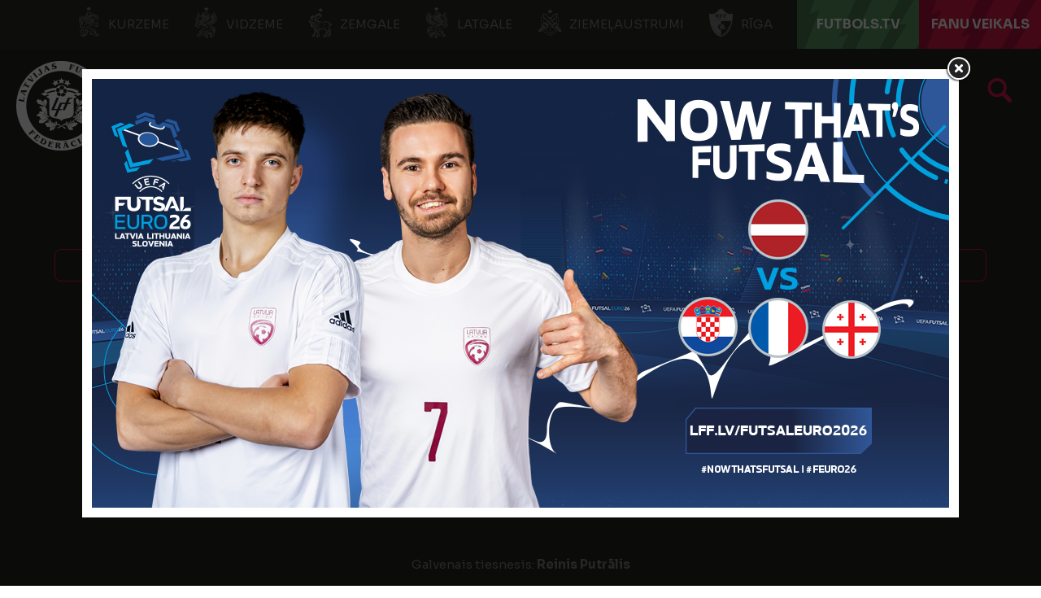

--- FILE ---
content_type: text/html; charset=utf-8
request_url: https://lff.lv/speles/vidzemes-fc-preilu-nbjss-6525826/
body_size: 11760
content:


<!DOCTYPE html>

<html lang="lv">
<head>
	<title>Vidzemes FC - Preiļu NBJSS - Latvijas Futbola federācija</title>
	<meta http-equiv="X-UA-Compatible" content="IE=Edge" />
	<meta charset="UTF-8" />
	<meta name="viewport" content="width=device-width, initial-scale=1" />
	<meta property="fb:pages" content="146377038724223" />
	

	

	<link rel="icon" href="/favicon-lfflv.ico" />

	<link rel="icon" type="image/png" sizes="16x16" href="/favicon-16.png" />
	<link rel="icon" type="image/png" sizes="32x32" href="/favicon-32.png" />
	<link rel="icon" type="image/png" sizes="48x48" href="/favicon-48.png" />
	<link rel="icon" type="image/png" sizes="192x192" href="/favicon-192.png" />
	<link rel="apple-touch-icon" href="/apple-touch-icon.png" />

	<!-- default CSS -->
	<link type="text/css" rel="stylesheet" href="/Static/CSS/Common/reset-min.css" />
	<link type="text/css" rel="stylesheet" href="/Static/CSS/Common/reset-init.css" />

	<!-- fonts -->
	<link href='https://fonts.googleapis.com/css?family=Sora:400,300,500,700,600,900&subset=latin-ext' rel='stylesheet' type='text/css' />
	<link href='https://fonts.googleapis.com/css?family=Encode+Sans:400,300,500,700,600,900&subset=latin-ext' rel='stylesheet' type='text/css' />
	<link href='https://fonts.googleapis.com/css?family=Encode+Sans+Semi+Condensed:500,700,600,900&subset=latin-ext' rel='stylesheet' type='text/css' />
	<link href='https://fonts.googleapis.com/css?family=Encode+Sans+Condensed:500,700,600,900&subset=latin-ext' rel='stylesheet' type='text/css' />
	<link href='https://fonts.googleapis.com/css?family=Montserrat:400,500,600,700,900&subset=latin-ext' rel='stylesheet' type='text/css' />

	<!-- generic CSS -->
	<link type="text/css" rel="stylesheet" media="screen" href="/static/css/main.min.css?v=1a2g52" />
	<link type="text/css" rel="stylesheet" media="screen" href="/static/css/common.min.css?v=1a2g52" />
	<link type="text/css" rel="stylesheet" media="screen" href="/static/css/controls.min.css?v=1a2g52" />
	<link type="text/css" rel="stylesheet" media="screen" href="/static/css/controls_headers.min.css?v=1a2g52" />
	<link type="text/css" rel="stylesheet" media="screen" href="/static/css/controls_responsive.min.css?v=1a2g52" />
	<link type="text/css" rel="stylesheet" media="screen" href="/static/css/controls_additional.min.css?v=1a2g52" />





		<link type="text/css" rel="stylesheet" media="screen" href="/static/css/pages/custom/ad_popup.min.css?v=1a2g52" />

	<!-- other CSS -->
	
	

	<link rel="stylesheet" type="text/css" href="/static/css/controls/jquery.realperson.css" />


	<!-- responsive CSS -->
	<link type="text/css" rel="stylesheet" media="screen" href="/static/css/responsive.min.css?v=1a2g52" />


	<!-- scripts -->
	<script src="//code.jquery.com/jquery-1.11.0.min.js"></script>
	<script src="/static/scripts/plugins/jquery.unobtrusive-ajax.min.js"></script>
	<script src="/static/scripts/plugins/sumoselect/jquery.sumoselect.min.js"></script>
	<link href="/static/scripts/plugins/sumoselect/sumoselect.min.css?v=1a2g52" rel="stylesheet" />
	<script src="/static/scripts/plugins/superfish/superfish.js"></script>

	<!-- fancybox -->
	<script src="/static/scripts/plugins/fancybox2/jquery.fancybox.pack.js?v=2.1.5"></script>
	<link rel="stylesheet" type="text/css" href="/static/scripts/plugins/fancybox2/jquery.fancybox.css?v=2.1.5" media="screen" />
	<link rel="stylesheet" type="text/css" href="/static/scripts/plugins/fancybox2/helpers/jquery.fancybox-buttons.css?v=1.0.5" />
	<script src="/static/scripts/plugins/fancybox2/helpers/jquery.fancybox-buttons.js?v=1.0.5"></script>
	<link rel="stylesheet" type="text/css" href="/static/scripts/plugins/fancybox2/helpers/jquery.fancybox-thumbs.css?v=1.0.7" />
	<script src="/static/scripts/plugins/fancybox2/helpers/jquery.fancybox-thumbs.js?v=1.0.7"></script>
	<script src="/static/scripts/plugins/fancybox2/helpers/jquery.fancybox-media.js?v=1.0.6"></script>


		<script>
			var adPopupCampaign = "lfflvCampaign_1";
		</script>


		<script src="https://cdn.rawgit.com/vast-engineering/jquery-popup-overlay/1.7.13/jquery.popupoverlay.js"></script>

		<script src="/static/scripts/other/ad_popup.js?v=1a2g52"></script>

	<script src="//script.crazyegg.com/pages/scripts/0088/1914.js" async="async"></script>

	<!-- Hotjar Tracking Code for https://lff.lv -->
	<script>(function (h, o, t, j, a, r) { h.hj = h.hj || function () { (h.hj.q = h.hj.q || []).push(arguments) }; h._hjSettings = { hjid: 1437686, hjsv: 6 }; a = o.getElementsByTagName('head')[0]; r = o.createElement('script'); r.async = 1; r.src = t + h._hjSettings.hjid + j + h._hjSettings.hjsv; a.appendChild(r); })(window, document, 'https://static.hotjar.com/c/hotjar-', '.js?sv=');</script>


	<!-- Google Tag Manager -->
	<script>(function(w,d,s,l,i){w[l]=w[l]||[];w[l].push({'gtm.start':
	new Date().getTime(),event:'gtm.js'});var f=d.getElementsByTagName(s)[0],
	j=d.createElement(s),dl=l!='dataLayer'?'&l='+l:'';j.async=true;j.src=
	'https://www.googletagmanager.com/gtm.js?id='+i+dl;f.parentNode.insertBefore(j,f);
	})(window,document,'script','dataLayer','GTM-P93LB97');</script>
	<!-- End Google Tag Manager -->
</head>
<body class="">
	<!-- Google Tag Manager (noscript) -->
	<noscript><iframe src="https://www.googletagmanager.com/ns.html?id=GTM-P93LB97"
	height="0" width="0" style="display:none;visibility:hidden"></iframe></noscript>
	<!-- End Google Tag Manager (noscript) -->



	<!--<div id="covid19">
		Informācija LFF biedriem par ierobežojumiem, rekomendācijām un atbalsta iespējām ārkārtējās situācijas laikā <a href="/klubiem/covid-19/">ŠEIT</a>.
	</div>-->
	<div class="background">
		<div class="c1"></div>
		<div class="c2"></div>
		<div class="c3"></div>
	</div>
	<header>
		<div id="regions">
            <ul>
                <li><a target="_blank" href="http://kurzeme.lff.lv/" title="Kurzeme"><i></i>Kurzeme</a></li><li>
				<a target="_blank" href="https://vidzeme.lff.lv/" title="Vidzeme"><i></i>Vidzeme</a></li><li>
				<a target="_blank" href="https://zemgale.lff.lv/" title="Zemgale"><i></i>Zemgale</a></li><li>
				<a target="_blank" href="http://latgale.lff.lv/" title="Latgale"><i></i>Latgale</a></li><li>
				<a target="_blank" href="https://za.lff.lv/" title="Ziemeļaustrumi"><i></i>Ziemeļaustrumi</a></li><li>
				<a target="_blank" href="https://riga.lff.lv/" title="Rīga"><i></i>Rīga</a></li><li class="tv">
				<a target="_blank" href="https://futbols.tv/" title="FUTBOLS.TV"><i></i>FUTBOLS.TV</a></li><li class="shop">
				<a target="_blank" href="https://shop.lff.lv/" title="Fanu veikals"><i></i>Fanu veikals</a></li>
            </ul>
		</div>
		<div id="navSeparator">
<!--			<a class="strategy" target="_blank" href="/download/lff_strategija.pdf" title="Latvian Football Strategy 2017-2024">Latvian Football Strategy 2017-2024</a>
			<ul>
				<li class="kindergarten"><a href="/bernudarziem/" title="Bērnudārzu projekts">Bērnudārzu projekts</a></li><li class="bizness">
					<a href="/bizness/" title="LFF biznesa klubs">LFF biznesa klubs</a></li><li><a target="_blank" href="https://www.facebook.com/futbols" title="Facebook"></a></li><li>
					<a target="_blank" href="https://twitter.com/kajbumba" title="Twitter"></a></li><li>
					<a target="_blank" href="https://www.instagram.com/kajbumba/" title="Instagram"></a></li><li>
					<a target="_blank" href="https://www.youtube.com/user/LatvijasFutbols" title="Youtube"></a></li><li>
					<a target="_blank" href="https://www.facebook.com/sieviesufutbols" title="Sieviešu futbola Facebook"></a></li><li>
					<a target="_blank" href="https://www.instagram.com/sieviesufutbols/" title="Sieviešu futbola Instagram"></a>
				</li>
			</ul>-->			
		</div>
		<div class="sponsors">
			<ul>
				<li class="adidas"><a target="_blank" href="https://www.baltics.adidas.com/" title="Adidas"></a></li><li class="tv11"><a target="_blank" href="https://11tv.lv/" title="11tv"></a></li>
			</ul>
		</div>
        <div id="logo">
                <a href="/"><img class="logo" src="/static/images/logo02.png" alt="LFF.lv" /></a>

            <h1>Latvijas Futbola federācija</h1>
        </div>
		<div class="search">
			<a href="/arhivs/" title="Arhīvs"></a>
		</div>
		
		<nav>
			<div class="wrapInner">
				<ul>
<li id="cat94" class="dropdown"><span>Izlases</span><div class="dropdown-content"><div class="arrow"></div><div class="back"></div><div class="ulContainer"><ul><li class="subitems" id="subnav_102"><span>Nacionālā izlase</span><ul><li><a href="/izlases/nacionala-izlase/">Nacionālā izlase</a></li><li><a href="/izlases/nacionala-izlase/izlases-jaunumi/">Jaunumi</a></li><li><a href="/izlases/nacionala-izlase/statistika/">Statistika</a></li><li><a href="/izlases/nacionala-izlase/stadions/">Stadions</a></li><li><a href="/izlases/nacionala-izlase/2026-gada-fifa-pasaules-kausa-kvalifikacija/">2026. gada FIFA Pasaules kausa kvalifikācija</a></li></ul></li><li class="subitems" id="subnav_104"><span>Jaunatnes izlases</span><ul><li><a href="/izlases/jaunatnes-izlases/u-21/">U-21</a></li><li><a href="/izlases/jaunatnes-izlases/u-19/">U-19</a></li><li><a href="/izlases/jaunatnes-izlases/u-18/">U-18</a></li><li><a href="/izlases/jaunatnes-izlases/u-17/">U-17</a></li><li><a href="/izlases/jaunatnes-izlases/u-16/">U-16</a></li><li><a href="/izlases/jaunatnes-izlases/u-15/">U-15</a></li></ul></li><li class="subitems" id="subnav_103"><span>Sieviešu izlases</span><ul><li><a href="/izlases/sieviesu-izlases/nacionala-sieviesu-izlase/">Nacionālā izlase</a></li><li><a href="/izlases/sieviesu-izlases/statistika/">Statistika</a></li><li><a href="/izlases/sieviesu-izlases/u-19/">U-19</a></li><li><a href="/izlases/sieviesu-izlases/u-17/">U-17</a></li><li><a href="/izlases/sieviesu-izlases/u-15/">U-15</a></li><li><a href="/izlases/sieviesu-izlases/sieviesu-izlasu-jaunumi/">Jaunumi</a></li></ul></li><li class="subitems" id="subnav_1152"><span>Telpu futbola izlases</span><ul><li><a href="/izlases/nacionala-izlase/telpu-futbola-izlase/">Nacionālā izlase</a></li><li><a target="_blank" href="https://lff.lv/futsaleuro2026/">Futsal Euro 2026</a></li><li><a href="/izlases/telpu-futbola-izlases/statistika/">Statistika</a></li><li><a href="/izlases/telpu-futbola-izlases/sieviesu-nacionala-izlase/">Sieviešu nacionālā izlase</a></li><li><a href="/izlases/telpu-futbola-izlases/telpu-u-19-izlase/">U-19</a></li><li><a href="/izlases/telpu-futbola-izlases/telpu-izlasu-jaunumi/">Jaunumi</a></li></ul></li><li class="subitems" id="subnav_1154"><span>Citas izlases</span><ul><li><a href="/izlases/citas-izlases/pludmales-izlase/">Pludmales izlase</a></li><li><a href="/izlases/citas-izlases/uefa-regionu-kauss/">UEFA Reģionu kauss</a></li></ul></li></ul><div class="clear"></div></div></div></li><li id="cat6" class="dropdown"><span>Sacensības</span><div class="dropdown-content"><div class="arrow"></div><div class="back"></div><div class="ulContainer"><ul><li class="subitems" id="subnav_7"><span>Vīrieši</span><ul><li><a href="/sacensibas/viriesi/jaunumi/">Jaunumi</a></li><li><a href="/sacensibas/viriesi/virsliga/">Tonybet Virslīga</a></li><li><a href="/sacensibas/viriesi/nakotnes-liga/">Nākotnes līga</a></li><li><a href="/sacensibas/viriesi/otra-liga/">Altero.lv LIIGA</a></li><li><a href="/sacensibas/viriesi/tresa-liga/">Dali Dali 3. līga</a></li><li><a href="/sacensibas/viriesi/latvijas-kauss/">Latvijas kauss</a></li><li><a href="/sacensibas/viriesi/superkauss/">Superkauss</a></li><li><a href="/sacensibas/viriesi/parspeles/">Pārspēles</a></li><li><a href="/sacensibas/viriesi/telpu-futbols/">Telpu futbols</a></li><li><a href="/sacensibas/viriesi/baltic-futsal-club-league/">Baltic Futsal Club League</a></li><li><a target="_blank" href="https://www.fta.lv/bslatvia">Pludmales futbols</a></li><li><a href="/sacensibas/viriesi/veteranu-cempionats/">Veterānu čempionāts</a></li><li><a href="/sacensibas/viriesi/turniru-registrs/">Turnīru reģistrs</a></li></ul></li><li class="subitems" id="subnav_8"><span>Sievietes</span><ul><li><a href="/sacensibas/sievietes/jaunumi/">Jaunumi</a></li><li><a href="/sacensibas/sievietes/sieviesu-futbola-liga/">LuckyBet Sieviešu līga</a></li><li><a href="/sacensibas/sievietes/sieviesu-futbola-1-liga/">Altero.lv Sieviešu 1. līga</a></li><li><a href="/sacensibas/sievietes/sieviesu-futbola-kauss/">Sieviešu futbola kauss</a></li><li><a href="/sacensibas/sievietes/bwfl/">Baltijas Sieviešu futbola līga</a></li><li><a href="/sacensibas/sievietes/sieviesu-telpu-futbola-liga/">Sieviešu telpu futbola līga</a></li><li><a href="/sacensibas/sievietes/sieviesu-telpu-futbola-1-liga/">Sieviešu telpu futbola 1. līga</a></li><li><a href="/sacensibas/sievietes/citi-turniri/">Citi turnīri</a></li><li><a href="/sacensibas/sievietes/meitenu-cempionats/">Lidl Meiteņu čempionāts</a></li><li><a href="/sacensibas/sievietes/meitenu-telpu-futbola-cempionats/">Lidl Meiteņu telpu futbola čempionāts</a></li><li><a target="_blank" href="https://lff.lv/files/documents/2176/_lff_rekomendacijas_par_meitenu_futbola_sacensibu_formatiem_un_noteikumiem_futbola_lidz_u14.pdf">Rekomendācijas meiteņu sacensībām</a></li></ul></li><li class="subitems" id="subnav_9"><span>Jaunieši</span><ul><li><a href="/sacensibas/jauniesi/jaunumi/">Jaunumi</a></li><li><a href="/sacensibas/jauniesi/akademiju-cempionats/">Sportland Akadēmiju čempionāts</a></li><li><a href="/sacensibas/jauniesi/elites-grupa/">Elites grupa</a></li><li><a href="/sacensibas/jauniesi/meistaribas-grupa/">Meistarības grupa</a></li><li><a href="/sacensibas/jauniesi/attistibas-grupa/">Attīstības grupa</a></li><li><a href="/sacensibas/jauniesi/ljfc-vesture/">LJFČ vēsture</a></li><li><a target="_blank" href="https://www.baltic-league.com/">Baltijas Jaunatnes futbola līga</a></li><li><a target="_blank" href="https://lff.lv/files/documents/2083/lff_rekomendacijas_par_zenu_futbola_sacensibu_formatiem_un_noteikumiem_futbola_lidz_u13.pdf">Rekomendācijas zēnu sacensībām</a></li></ul></li><li id="subnav_p119"><a href="/sacensibas/dokumenti/">Dokumenti</a></li><li id="subnav_p256"><a target="_blank" href="https://lff.lv/zinas/?cid=10">DK lēmumi</a></li><li id="subnav_p265"><a target="_blank" href="https://comet-support.lff.lv/">COMET Pamācības un Atbalsts</a></li></ul><div class="clear"></div></div></div></li><li id="cat101" class="dropdown"><span>Klubiem</span><div class="dropdown-content"><div class="arrow"></div><div class="back"></div><div class="ulContainer"><ul><li id="subnav_p48"><a href="/klubiem/klubu-akreditacija/">Klubu kategorizācija</a></li><li id="subnav_p44"><a href="/klubiem/licencesana/">Licencēšana</a></li><li id="subnav_p120"><a href="/infrastruktura/">Infrastruktūra</a></li><li id="subnav_p45"><a href="/klubiem/atbalsta-programmas/">Atbalsta programmas</a></li><li id="subnav_p225"><a href="/socprogramma/">Sociālās atbildības un vides ilgtspējas iniciatīvu atbalsta programma</a></li><li id="subnav_p214"><a href="/klubiem/pisii-kontrolnormativi/">Profesionālās ievirzes sporta izglītības iestādes</a></li><li id="subnav_p94"><a href="/klubiem/parejas-virsliga/">Pārejas (Virslīga)</a></li><li id="subnav_p213"><a href="/klubiem/parejas-nakotnes-liga/">Pārejas (Nākotnes līga)</a></li><li id="subnav_p47"><a target="_blank" href="https://comet.lff.lv">COMET</a></li></ul><div class="clear"></div></div></div></li><li id="cat100" class="dropdown"><span>Faniem</span><div class="dropdown-content"><div class="arrow"></div><div class="back"></div><div class="ulContainer"><ul><li id="subnav_p279"><a target="_blank" href="https://lff.lv/futsaleuro2026">Futsal EURO'26 </a></li><li id="subnav_p140"><a href="/biletes/">Biļetes</a></li><li id="subnav_p37"><a target="_blank" href="https://shop.lff.lv">Veikals</a></li><li id="subnav_p128"><a href="/faniem/11vilki/">#11vilki</a></li><li id="subnav_p133"><a href="/faniem/spelu-apmeklesanas-noteikumi/">Noteikumi</a></li></ul><div class="clear"></div></div></div></li><li id="cat99" class="dropdown"><span>Izglītība</span><div class="dropdown-content"><div class="arrow"></div><div class="back"></div><div class="ulContainer"><ul><li class="subitems" id="subnav_108"><span>Treneriem</span><ul><li><a href="/izglitiba/treneriem/treneru-izglitibas-pasakumi/">Treneru izglītības pasākumi</a></li><li><a href="/izglitiba/treneriem/pieteiksanas-sertifikatiem/">Pieteikšanās sertifikātiem</a></li><li><a href="/izglitiba/treneriem/metodiskie-materiali/">Metodiskie materiāli</a></li><li><a href="/izglitiba/treneriem/">Dokumenti treneriem</a></li><li><a href="/izglitiba/treneriem/lff-treneru-registrs/">LFF treneru reģistrs</a></li><li><a href="/izglitiba/treneriem/arvalstu-trenera-registresana/">Ārvalstu trenera reģistrēšana</a></li><li><a href="/izglitiba/treneriem/vakances/">Vakances</a></li></ul></li><li class="subitems" id="subnav_111"><span>Treneru licencēšana</span><ul><li><a href="/izglitiba/treneriem/treneru-licencesana/pro-uefa-licence/">UEFA Pro licence</a></li><li><a href="/izglitiba/treneriem/treneru-licencesana/a-uefa-licence/">UEFA A licence</a></li><li><a href="/izglitiba/treneriem/treneru-licencesana/b-uefa-licence/">UEFA B licence</a></li><li><a href="/izglitiba/treneriem/treneru-licencesana/c-uefa-licence/">UEFA C licence</a></li><li><a href="/izglitiba/treneriem/treneru-licencesana/c-lff-futsal-licence/">LFF C Futsal licence</a></li><li><a href="/izglitiba/treneriem/treneru-licencesana/a-uefa-gk-licence/">UEFA A GK licence</a></li><li><a href="/izglitiba/treneriem/treneru-licencesana/b-uefa-gk-licence/">UEFA B GK licence</a></li><li><a href="/izglitiba/treneriem/treneru-licencesana/c-lff-gk-licence/">LFF C GK licence</a></li><li><a href="/izglitiba/treneriem/treneru-licencesana/apmaksa/">Apmācību apmaksas veikšana</a></li><li><a href="/izglitiba/treneriem/treneru-licencesana/resertifikacija/">Resertifikācija</a></li><li><a href="/izglitiba/treneriem/treneru-licencesana/lff-atzinumi/">LFF atzinumi</a></li><li><a href="/izglitiba/treneriem/treneru-licencesana/treneru-izglitotajs-treneru-paligs/">Treneru izglītotājs / trenera palīgs</a></li></ul></li><li class="subitems" id="subnav_109"><span>Tiesnešiem</span><ul><li><a href="/izglitiba/tiesnesiem/tiesnesu-un-inspektoru-saraksti/">Tiesneši un inspektori</a></li><li><a href="/izglitiba/tiesnesiem/">Kā kļūt par tiesnesi?</a></li></ul></li><li class="subitems" id="subnav_110"><span>Klubiem</span><ul><li><a href="/izglitiba/lff-organizetie-kursi/">LFF organizētie kursi</a></li></ul></li><li id="subnav_p31"><a href="/izglitiba/izglitibas-zinas/">Izglītības ziņas</a></li></ul><div class="clear"></div></div></div></li><li id="cat98" class="dropdown"><span>Grassroots</span><div class="dropdown-content"><div class="arrow"></div><div class="back"></div><div class="ulContainer"><ul><li id="subnav_p227"><a target="_blank" href="https://www.playmakers.lff.lv/">UEFA Disney Playmakers</a></li><li id="subnav_p228"><a target="_blank" href="https://lff.lv/bernudarziem/">Bērnudārzu projekts</a></li><li id="subnav_p234"><a target="_blank" href="https://footfamfest.lff.lv/">FootFamFest</a></li><li id="subnav_p25"><a href="/grassroots/skolu-futbols/">Skolu futbols</a></li><li id="subnav_p263"><a href="/grassroots/fifa-sieviesu-futbola-kampana/">FIFA Sieviešu futbola kampaņa</a></li><li id="subnav_p134"><a href="/grassroots/meitenu-futbols-atgriezas-skolas/">Meiteņu futbols atgriežas skolās</a></li><li id="subnav_p169"><a href="/grassroots/adas-bumba/">Ādas bumba</a></li><li id="subnav_p175"><a href="/grassroots/seni-cup/">Seni Cup</a></li><li id="subnav_p127"><a target="_blank" href="https://www.ghetto.lv/lv/turniri/football/">Ghetto Football</a></li><li id="subnav_p238"><a target="_blank" href="https://www.fta.lv/studenti">Studentu futbols</a></li></ul><div class="clear"></div></div></div></li><li id="cat97" class="dropdown"><span>Projekti</span><div class="dropdown-content"><div class="arrow"></div><div class="back"></div><div class="ulContainer"><ul><li id="subnav_p73"><a target="_blank" href="http://www.karalaasaras.lv">Karaļa asaras</a></li><li id="subnav_p23"><a href="/projekti/futbola-akademija/">Futbola akadēmija</a></li><li id="subnav_p24"><a href="/projekti/meet-the-world-skf-cup/">SKF Meet the World</a></li><li id="subnav_p22"><a href="/projekti/brivpratigie/">Brīvprātīgie</a></li></ul><div class="clear"></div></div></div></li><li id="cat96" class="dropdown"><span>LFF</span><div class="dropdown-content"><div class="arrow"></div><div class="back"></div><div class="ulContainer"><ul><li id="subnav_p9"><a href="/par-lff/">Par LFF</a></li><li id="subnav_p250"><a href="/lff/strategija-futbols-visiem/">Futbols visiem 2030</a></li><li id="subnav_p13"><a href="/lff/valde/">Valde</a></li><li id="subnav_p14"><a href="/lff/komitejas/">Komitejas</a></li><li id="subnav_p149"><a href="/lff/darbinieki/">Darbinieki</a></li><li id="subnav_p19"><a href="/lff/lff-statuti-un-dokumenti/">LFF Statūti un dokumenti</a></li><li id="subnav_p18"><a href="/lff/finansu-parskati/">Finanšu pārskati</a></li><li id="subnav_p16"><a href="/lff/biedri/">Biedri un uzņemšana</a></li><li id="subnav_p17"><a href="/lff/kongress/">Kongress</a></li><li id="subnav_p236"><a href="/lff/eiropas-savienibas-fondi/">Eiropas Savienības fondi</a></li><li id="subnav_p20"><a href="/lff/futbola-laureati/">Futbola laureāti</a></li><li id="subnav_p12"><a href="/lff/vesture/">Vēsture</a></li><li id="subnav_p235"><a target="_blank" href="https://vesture.lff.lv">H.T.Hols - futbola tēvs</a></li></ul><div class="clear"></div></div></div></li><li id="cat95" class="dropdown"><span>Kontakti</span><div class="dropdown-content"><div class="arrow"></div><div class="back"></div><div class="ulContainer"><ul><li id="subnav_p5"><a href="/kontakti/lff-kontakti/">LFF Kontakti</a></li><li id="subnav_p7"><a href="/kontakti/rekviziti/">Rekvizīti</a></li><li id="subnav_p229"><a target="_blank" href="https://lff.lv/bizness/biznesa-klubs/">Biznesa klubs</a></li><li id="subnav_p6"><a href="/kontakti/godigums/">Godīgums</a></li><li id="subnav_p113"><a href="/privatuma-politika/">Privātuma politika</a></li><li id="subnav_p232"><a href="/kontakti/iepirkumi/">Iepirkumi</a></li></ul><div class="clear"></div></div></div></li>				</ul>
						<a id="simple-menu" href="#"></a>
			</div>
		</nav>
	</header>
	<main>
		<div class="content  competition_5637319">
			



<div class="matchHeader">
	<div class="background">
		<div class="c1">
			
		</div>
	</div>
	<div class="wrapInner"><div class="matchData"><ul><li class="date"><b>27 sep</b> 2020 <b>13:00</b></li><li class="venue"><span class="stadium">Smiltenes pilsētas (Tepera) stadions, Smiltene</span><span class="attendance">Skatītāju skaits: <b>36</b></span></li><li class="competition"><span>Latvijas Jaunatnes čempionāts futbolā Meistarības grupa U-15 2020</span><span>11. kārta</span></li></ul></div><div class="resultContainer"><div class="line1"><div class="clubs"><div class="club1"><a href="/klubi/vidzemes-fc-13576/?cid=5637319"><span>Vidzemes FC</span><div class="logo"><img src="https://lff.lv/files/images_comet/62/b/_resized/62b25f9bff8e4ac545fdcc1099cb8988f0860bf5_0_220_t.jpg" alt="" /></div></a><div class="result"><div class="res">8</div></div></div><div class="separator"></div><div class="club2"><a href="/klubi/preilu-nbjss-13737/?cid=5637319"><div class="logo"><img src="https://lff.lv/files/images_comet/Club/1/_resized/2658529_0_220_t.jpg" alt="" /></div><span>Preiļu NBJSS</span></a><div class="result"><div class="res">1</div></div></div></div></div><div class="line2"><div class="res1">8</div><div class="res2">1</div></div></div>
<div class="officials"><div><ul><li>Galvenais tiesnesis: <b>Reinis Putrālis</b></li></ul></div></div></div>
</div>

<div class="pageClassic  pageDark pageCompetition pageMatch">
<div class="background"><div class="c1"></div><div class="c2"></div><div class="c3"></div></div>
<div class="pageContainer">
<div class="st1 ">
<div class="tabbedContent"><div class="tabs"><ul><li class="active" data-content="tabContent_1_1"><span>Spēles gaita</span></li><li class="" data-content="tabContent_1_2"><span>Spēles protokols</span></li></ul><div class="tabsSelect"><select id="selectTabContent1"><option selected="selected" value="tabContent_1_1">Spēles gaita</option><option value="tabContent_1_2">Spēles protokols</option></select></div></div>		<div class="tabsContent">
			<div id="tabContent_1_1" class="active">
<div class="competitionContent matchprogress autoScroll nomargin"><div class="matchprogress reverse"><div class="tr separator"><h3>Spēle sākusies!</h3></div>
<div class="tr event odd club1event goal"><div class="minute"><h4 class="">14’</h4></div><div class="goal"><img alt="" src="https://lff.lv/files/images_comet/62/b/_resized/62b25f9bff8e4ac545fdcc1099cb8988f0860bf5_0_220_t.jpg" /><h3 class="big">Vāāāārti! &nbsp;1:0</h3> <span>Vārtus guva <b>Rūdolfs Laķis</b></span></div><div class="background"></div></div>
<div class="tr event club1event goal"><div class="minute"><h4 class="">21’</h4></div><div class="goal"><img alt="" src="https://lff.lv/files/images_comet/62/b/_resized/62b25f9bff8e4ac545fdcc1099cb8988f0860bf5_0_220_t.jpg" /><h3 class="big">Vāāāārti! &nbsp;2:0</h3> <span>Vārtus guva <b>Rauls Kristers Sakalausks</b></span></div><div class="background"></div></div>
<div class="tr event odd club2event goal"><div class="minute"><h4 class="">28’</h4></div><div class="goal"><img alt="" src="https://lff.lv/files/images_comet/Club/1/_resized/2658529_0_220_t.jpg" /><h3 class="big">Vāāāārti! &nbsp;2:1</h3> <span>Vārtus guva <b>Valters Pūdžs</b></span></div><div class="background"></div></div>
<div class="tr event club1event goal"><div class="minute"><h4 class="">33’</h4></div><div class="penalty"><img alt="" src="https://lff.lv/files/images_comet/62/b/_resized/62b25f9bff8e4ac545fdcc1099cb8988f0860bf5_0_220_t.jpg" /><h3 class="big">Soda sitiens! &nbsp;3:1</h3> <span><b>Rūdolfs Laķis</b></span></div><div class="background"></div></div>
<div class="tr event odd club1event goal"><div class="minute"><h4 class="">34’</h4></div><div class="goal"><img alt="" src="https://lff.lv/files/images_comet/62/b/_resized/62b25f9bff8e4ac545fdcc1099cb8988f0860bf5_0_220_t.jpg" /><h3 class="big">Vāāāārti! &nbsp;4:1</h3> <span>Vārtus guva <b>Rūdolfs Laķis</b></span></div><div class="background"></div></div>
<div class="tr separator"><h3>Beidzies pirmais puslaiks</h3></div>
<div class="tr event odd club1event goal"><div class="minute"><h4 class="">48’</h4></div><div class="goal"><img alt="" src="https://lff.lv/files/images_comet/62/b/_resized/62b25f9bff8e4ac545fdcc1099cb8988f0860bf5_0_220_t.jpg" /><h3 class="big">Vāāāārti! &nbsp;5:1</h3> <span>Vārtus guva <b>Rojs Roberts Ekerts</b></span></div><div class="background"></div></div>
<div class="tr event club1event goal"><div class="minute"><h4 class="">55’</h4></div><div class="goal"><img alt="" src="https://lff.lv/files/images_comet/62/b/_resized/62b25f9bff8e4ac545fdcc1099cb8988f0860bf5_0_220_t.jpg" /><h3 class="big">Vāāāārti! &nbsp;6:1</h3> <span>Vārtus guva <b>Pauls Rodrigo Lukstiņš</b></span></div><div class="background"></div></div>
<div class="tr event odd club1event goal"><div class="minute"><h4 class="">59’</h4></div><div class="goal"><img alt="" src="https://lff.lv/files/images_comet/62/b/_resized/62b25f9bff8e4ac545fdcc1099cb8988f0860bf5_0_220_t.jpg" /><h3 class="big">Vāāāārti! &nbsp;7:1</h3> <span>Vārtus guva <b>Daniels Gulbis</b></span></div><div class="background"></div></div>
<div class="tr event club1event goal"><div class="minute"><h4 class="">75’</h4></div><div class="goal"><img alt="" src="https://lff.lv/files/images_comet/62/b/_resized/62b25f9bff8e4ac545fdcc1099cb8988f0860bf5_0_220_t.jpg" /><h3 class="big">Vāāāārti! &nbsp;8:1</h3> <span>Vārtus guva <b>Regnārs Šteins</b></span></div><div class="background"></div></div>
<div class="tr separator"><h3>Spēle beigusies!</h3></div>
</div></div>			</div>
			<div id="tabContent_1_2" class="">
<div class="competitionContent matchreport autoScroll nomargin"><div class="headerMobile"><div class="active" data-id="1">Vidzemes FC</div><div class="" data-id="2">Preiļu NBJSS</div></div><table class="teams"><tr class="clubs"><th></th><th>Vidzemes FC</th><th></th><th></th><th>Preiļu NBJSS</th></tr>
<tr class="firstteam odd"><td>1</td><td><img class="nationality" src="/static/images/flags/Latvia.png" alt="Pilsonība: Latvia" title="Pilsonība: Latvia" /><span>Toms Sulainis (G) (FSS)</span></td><td></td><td>1</td><td><img class="nationality" src="/static/images/flags/Latvia.png" alt="Pilsonība: Latvia" title="Pilsonība: Latvia" /><span>Anatolijs Poļakovs (G)</span></td></tr>
<tr class="firstteam"><td>3</td><td><img class="nationality" src="/static/images/flags/Latvia.png" alt="Pilsonība: Latvia" title="Pilsonība: Latvia" /><span>Patriks Gavrilovs</span></td><td></td><td>2</td><td><img class="nationality" src="/static/images/flags/Latvia.png" alt="Pilsonība: Latvia" title="Pilsonība: Latvia" /><span>Dāvis Mūrnieks (FSS)</span></td></tr>
<tr class="firstteam odd"><td>9</td><td><img class="nationality" src="/static/images/flags/Latvia.png" alt="Pilsonība: Latvia" title="Pilsonība: Latvia" /><span>Jānis Voldemārs Siktārs (FSS)</span></td><td></td><td>4</td><td><img class="nationality" src="/static/images/flags/Latvia.png" alt="Pilsonība: Latvia" title="Pilsonība: Latvia" /><span>Renāts Turčinskis</span></td></tr>
<tr class="firstteam"><td>13</td><td><img class="nationality" src="/static/images/flags/Latvia.png" alt="Pilsonība: Latvia" title="Pilsonība: Latvia" /><span>Rojs Roberts Ekerts (FSS)</span><ul class="events"><li class="goal"><div class="icon"></div>48'</li>
</ul></td><td></td><td>8</td><td><img class="nationality" src="/static/images/flags/Latvia.png" alt="Pilsonība: Latvia" title="Pilsonība: Latvia" /><span>Eduards Podskočijs</span></td></tr>
<tr class="firstteam odd"><td>14</td><td><img class="nationality" src="/static/images/flags/Latvia.png" alt="Pilsonība: Latvia" title="Pilsonība: Latvia" /><span>Daniels Gulbis</span><ul class="events"><li class="goal"><div class="icon"></div>59'</li>
</ul></td><td></td><td>9</td><td><img class="nationality" src="/static/images/flags/Latvia.png" alt="Pilsonība: Latvia" title="Pilsonība: Latvia" /><span>Romāns Paļenkovs</span></td></tr>
<tr class="firstteam"><td>15</td><td><img class="nationality" src="/static/images/flags/Latvia.png" alt="Pilsonība: Latvia" title="Pilsonība: Latvia" /><span>Rauls Kristers Sakalausks</span><ul class="events"><li class="goal"><div class="icon"></div>21'</li>
</ul></td><td></td><td>10</td><td><img class="nationality" src="/static/images/flags/Latvia.png" alt="Pilsonība: Latvia" title="Pilsonība: Latvia" /><span>Rainers Tomass Urujevs (FSS)</span></td></tr>
<tr class="firstteam odd"><td>18</td><td><img class="nationality" src="/static/images/flags/Latvia.png" alt="Pilsonība: Latvia" title="Pilsonība: Latvia" /><span>Kārlis Veinbergs (FSS)</span></td><td></td><td>11</td><td><img class="nationality" src="/static/images/flags/Latvia.png" alt="Pilsonība: Latvia" title="Pilsonība: Latvia" /><span>Daniels Ancāns</span></td></tr>
<tr class="firstteam"><td>21</td><td><img class="nationality" src="/static/images/flags/Latvia.png" alt="Pilsonība: Latvia" title="Pilsonība: Latvia" /><span>Rūdolfs Laķis (FSS)</span><ul class="events"><li class="goal"><div class="icon"></div>14'</li>
<li class="penalty"><div class="icon"></div>33'</li>
<li class="goal"><div class="icon"></div>34'</li>
</ul></td><td></td><td>15</td><td><img class="nationality" src="/static/images/flags/Latvia.png" alt="Pilsonība: Latvia" title="Pilsonība: Latvia" /><span>Edvīns Pūga (FSS)</span></td></tr>
<tr class="firstteam odd"><td>22</td><td><img class="nationality" src="/static/images/flags/Latvia.png" alt="Pilsonība: Latvia" title="Pilsonība: Latvia" /><span>Regnārs Šteins (C)</span><ul class="events"><li class="goal"><div class="icon"></div>75'</li>
</ul></td><td></td><td>17</td><td><img class="nationality" src="/static/images/flags/Latvia.png" alt="Pilsonība: Latvia" title="Pilsonība: Latvia" /><span>Valters Pūdžs (C)</span><ul class="events"><li class="goal"><div class="icon"></div>28'</li>
</ul></td></tr>
<tr class="firstteam"><td>23</td><td><img class="nationality" src="/static/images/flags/Latvia.png" alt="Pilsonība: Latvia" title="Pilsonība: Latvia" /><span>Pauls Rodrigo Lukstiņš</span><ul class="events"><li class="goal"><div class="icon"></div>55'</li>
</ul></td><td></td><td>18</td><td><img class="nationality" src="/static/images/flags/Latvia.png" alt="Pilsonība: Latvia" title="Pilsonība: Latvia" /><span>Aleksandrs Geduševs (FSS)</span></td></tr>
<tr class="firstteam odd"><td>26</td><td><img class="nationality" src="/static/images/flags/Latvia.png" alt="Pilsonība: Latvia" title="Pilsonība: Latvia" /><span>Eduards Dāvis Putrālis (FSS)</span></td><td></td><td>20</td><td><img class="nationality" src="/static/images/flags/Latvia.png" alt="Pilsonība: Latvia" title="Pilsonība: Latvia" /><span>Uldis Koržeņevskis</span></td></tr>
<tr class="firstteam"><td>25</td><td><img class="nationality" src="/static/images/flags/Latvia.png" alt="Pilsonība: Latvia" title="Pilsonība: Latvia" /><span>Ruslans Muraško</span></td><td></td><td>5</td><td><img class="nationality" src="/static/images/flags/Latvia.png" alt="Pilsonība: Latvia" title="Pilsonība: Latvia" /><span>Elvis Rusiņš (FSS)</span></td></tr>
<tr class="firstteam odd"><td></td><td>&nbsp;</td><td></td><td>21</td><td><img class="nationality" src="/static/images/flags/Latvia.png" alt="Pilsonība: Latvia" title="Pilsonība: Latvia" /><span>Ēriks Kozeris (FSS)</span></td></tr>
<tr class="subtitle"><td></td><td>Galvenais treneris</td><td></td><td></td><td>Galvenais treneris</td></tr>
<tr class="coaches odd"><td></td><td>Andis Rozītis</td><td></td><td></td><td>Vladimirs Točko</td></tr>
</table></div>			</div>
			</div></div>
</div>
<div class="st2">
</div>
<div class="clear"></div>
</div>
<div class="st3">
<div><div class="newsRelatedContainer"><div class="newsList newsRelated"><div class="h2Container"><div class="wrapInner"><h2>Jaunākās ziņas</h2></div></div></div><div class="wrapBack2 newsList newsRelated"><div class="wrapInner"><ul><li class="image_title_lead_short"><div class="image"><a href="/zinas/18743/latvijas-telpu-futbola-izlases-speles-ltv7-tiesraide/"><img src="https://lff.lv/files/images/_resized/0000033339_340_180_cut.png" alt="Latvijas telpu futbola izlases spēles LTV7 tiešraidē" /></a><h4><a href="/zinas/?cid=65">Telpu futbola izlase</a></h4></div><div class="text"><h3><a href="/zinas/18743/latvijas-telpu-futbola-izlases-speles-ltv7-tiesraide/">Latvijas telpu futbola izlases spēles LTV7 tiešraidē</a></h3><p>Visas gaidāmā Eiropas čempionāta finālturnīra telpu futbolā spēles ar Latvijas izlases dalību tiešraidē būs vērojamas LTV7 kanālā. Latvijas Futbola federācijas (LFF) ir...</p></div><div class="readmore"><a href="/zinas/18743/latvijas-telpu-futbola-izlases-speles-ltv7-tiesraide/">16. janvāris 2026.<i></i></a></div></li><li class="image_title_lead_short"><div class="image"><a href="/zinas/18739/riga-fc-cinisies-par-livonijas-kausu-jau-februara-beigas/"><img src="https://lff.lv/files/images/_resized/0000033328_340_180_cut.png" alt="&quot;Riga FC&quot; cīnīsies par Livonijas kausu jau februāra beigās" /></a><h4><a href="/zinas/?cid=5">LFF ziņas</a></h4></div><div class="text"><h3><a href="/zinas/18739/riga-fc-cinisies-par-livonijas-kausu-jau-februara-beigas/">"Riga FC" cīnīsies par Livonijas kausu jau februāra beigās</a></h3><p>Latvijas un Igaunijas čempionvienību savstarpējā spēle par Livonijas kausu šogad notiks 24. februārī Tallinā. Spēle starp 2025. gada Igaunijas čempionu FC "Flora" un...</p></div><div class="readmore"><a href="/zinas/18739/riga-fc-cinisies-par-livonijas-kausu-jau-februara-beigas/">15. janvāris 2026.<i></i></a></div></li><li class="image_title_lead_short"><div class="image"><a href="/zinas/18742/sezonas-nosleguma-vakara-godinati-labakie-tiesnesi-un-asistenti/"><img src="https://lff.lv/files/images/_resized/0000033326_340_180_cut.jpg" alt="Sezonas noslēguma vakarā godināti labākie tiesneši un asistenti" /></a><h4><a href="/zinas/?cid=5">LFF ziņas</a></h4></div><div class="text"><h3><a href="/zinas/18742/sezonas-nosleguma-vakara-godinati-labakie-tiesnesi-un-asistenti/">Sezonas noslēguma vakarā godināti labākie tiesneši un asistenti</a></h3><p>Latvijas futbola tiesnešu sezonas noslēguma vakarā godināti 2025. gada sezonas labākie tiesneši un asistenti. Sveicēju vidū bija Latvijas Futbola federācijas (LFF)...</p></div><div class="readmore"><a href="/zinas/18742/sezonas-nosleguma-vakara-godinati-labakie-tiesnesi-un-asistenti/">15. janvāris 2026.<i></i></a></div></li><li class="image_title_lead_short"><div class="image"><a href="/zinas/18741/skonto-halle-notiks-rigas-nakts-minifutbola-liga-norit-pieteiksanas/"><img src="https://lff.lv/files/images/_resized/0000033299_340_180_cut.jpg" alt="&quot;Skonto&quot; hallē notiks Rīgas nakts minifutbola līga; norit pieteikšanās" /></a><h4><a href="/zinas/?cid=12">LFF biedri</a></h4></div><div class="text"><h3><a href="/zinas/18741/skonto-halle-notiks-rigas-nakts-minifutbola-liga-norit-pieteiksanas/">"Skonto" hallē notiks Rīgas nakts minifutbola līga; norit pieteikšanās</a></h3><p>Pēc ilga pārtraukuma tiks atjaunots tradicionālais ziemas minifutbola turnīrs, kuram aicināti pieteikties visi sporta karaļa cienītāji. Sacensību sākums paredzēts...</p></div><div class="readmore"><a href="/zinas/18741/skonto-halle-notiks-rigas-nakts-minifutbola-liga-norit-pieteiksanas/">15. janvāris 2026.<i></i></a></div></li></ul></div></div></div></div></div>
</div>




		</div>
	</main>
	<footer class="">
		<div class="wrapInner">
			<div class="line1">
				<div class="sponsors">
					<h2 class="style1"><span>Tehniskais sponsors</span></h2>
					<div class="row1">
						<ul>
							<li class="adidas"><a target="_blank" href="https://www.baltics.adidas.com/" title="Adidas"></a>
							</li><li class="sportland"><a target="_blank" href="https://sportland.lv/" title="Sportland"></a></li>
						</ul>
					</div>
					<h2 class="style1"><span>Sponsori</span></h2>
					<div class="row2">
						<ul>
							<li class="vplab"><a target="_blank" href="https://vplab.com/lv" title="Vplab"></a>
							</li><!--<li class="optibet"><a target="_blank" href="https://www.optibet.lv/" title="Optibet"></a>
							</li>--><li class="lidl"><a target="_blank" href="https://lidl.lv/" title="LIDL"></a>
							</li><li class="tonybet"><a target="_blank" href="https://tonybetfan.com/" title="Tonybet"></a>
							</li><li class="domina"><a target="_blank" href="https://domina-shopping.lv/" title="Domina Shopping"></a>
							</li><!--<li class="elevenlv"><a target="_blank" href="https://www.11.lv/" title="11.lv"></a></li>-->
						</ul>
						<ul>
							<li class="altero"><a target="_blank" href="https://www.altero.lv/" title="Altero"></a>
							</li><li class="dhl"><a target="_blank" href="https://www.dhl.com/lv-lv/home.html" title="DHL"></a>
							</li><li class="luckybet"><a target="_blank" href="https://luckybet.lv/" title="LuckyBet"></a>
							</li><li class="ecoflow"><a target="_blank" href="https://lv.ecoflow.com/" title="EcoFlow"></a>
							</li><li class="dalidali"><a target="_blank" href="https://www.dalidali.lv/" title="DaliDali"></a>
							</li><li class="artestate"><a target="_blank" href="http://artestate.lv/" title="ArtEstate"></a></li>
						</ul>
					</div>
					<h2 class="style1"><span>Atbalstītāji</span></h2>
					<div class="row3">
						<ul>
							<li class="mangali"><a target="_blank" href="https://www.mangali.lv/" title="Mangali.lv"></a>
							</li><li class="skinkis"><a target="_blank" href="https://skinkispetersons.lv/" title="Šķinķis Pētersons"></a>
							</li><li class="filesfm"><a target="_blank" href="https://files.fm/futbols" title="Files.fm"></a>
							</li><li class="elme"><a target="_blank" href="https://elmemesser.lv/" title="Elme Messer Gass"></a>
							</li><li class="krio"><a target="_blank" href="https://krio.lv/" title="Krio Centrs"></a></li>
						</ul>
					</div>
					<h2 class="style1"><span>Informatīvie atbalstītāji</span></h2>
					<div class="row4">
						<ul>
							<li class="ehr"><a target="_blank" href="https://www.ehrmedijugrupa.lv/" title="EHR"></a>
							</li><li class="ltv7"><a target="_blank" href="https://ltv.lsm.lv/lv/ltv7" title="LTV7"></a></li>
						</ul>
					</div>
					<h2 class="style1"><span>Mūsu draugi</span></h2>
					<div class="row5">
						<ul>
							<li class="matchwornshirt"><a target="_blank" href="https://www.matchwornshirt.com/category/latvia" title="MatchWornShirt"></a>
							</li><li class="kartestika"><a target="_blank" href="https://www.kartestika.com/?ref=340dp7KoF5rLQwF1" title="Kartestika"></a>
							</li><!--<li class="komanda"><a target="_blank" href="https://komanda.lv/" title="Komanda"></a></li>-->
						</ul>
					</div>
					<h2 class="style1"><span>Ar lepnumu izmantojam</span></h2>
					<div class="row6">
						<ul>
							<li class="comet"><a target="_blank" href="https://www.analyticom.de/products/comet/" title="Comet"></a>
							</li><li class="protrainup"><a target="_blank" href="https://protrainup.com/" title="ProTrainUp"></a>
							</li><li class="passportix"><a target="_blank" href="https://www.passportix.eu/futbols#cat=38" title="Passportix"></a></li>
						</ul>
					</div>
				</div>
				<div class="lff">
					<div class="logo">
					</div>
					<div class="about">
						LATVIJAS FUTBOLA FEDERĀCIJA<br /><br />
						Adrese: Grostonas 6B, Riga, LV-1013<br />
						Telefons: +371 28 5598 98<br />
						E-pasts: <a href="mailto:info@lff.lv">info@lff.lv</a>
					</div>
					<div class="fifauefa">
						<ul>
							<li class="fifa"></li><li class="uefa"></li><li class="lsfp"></li>
						</ul>
					</div>
				</div>
			</div>
			<div class="line2">
				<div class="copyright">
					Autortiesības 2026 &copy; Atsauce uz LFF.lv obligāta.
				</div>
				<div class="development">
					Lapas izstrāde <a href="https://auris.hr/">AURIS</a>
				</div>
			</div>
		</div>
	</footer>
<div class="adPopup"><div class="lfflvCampaign_1"><a href="https://www.passportix.eu/en/events/uefa-futsal-euro-2026" title="Biļetes Latvijas telpu izlases spēlēm FUTSAL EURO 2026" target="_blank">
															<picture>
																<source srcset="https://lff.lv/files/images/0000033108.png" media="(max-width:590px)" />
																<img src="https://lff.lv/files/images/0000033107.jpg" alt="Biļetes uz Latvijas izlases mājas spēlēm" />
															</picture>
														</a><a href="#" title="Aizvērt" class="popup_close"></a></div></div>	<!-- my language strings -->
	<script>
	</script>
	<!-- my scripts -->
	<script src="/static/scripts/common.js?v=1a2g52"></script>

	<script src="/static/scripts/plugins/jquery.scrollbar/jquery.scrollbar.min.js"></script>
	<link type="text/css" rel="stylesheet" media="screen" href="/static/scripts/plugins/jquery.scrollbar/jquery.scrollbar.css" />

	

	<script src="/static/scripts/pages/custom.js"></script>
	<!-- end my scripts -->
	<!-- Start cookieyes banner --> <script id="cookieyes" type="text/javascript" src="https://cdn-cookieyes.com/client_data/f4044488322be1477c322c82/script.js"></script> <!-- End cookieyes banner -->
<script async src="https://accounts.twistoo.co/storage/widgets/629db6f0d7c93224a46dbd8a857e3603af5d997c.js"></script>
</body>
</html>


--- FILE ---
content_type: text/css
request_url: https://lff.lv/static/css/controls.min.css?v=1a2g52
body_size: 13482
content:
@font-face{font-family:"Luckiest Guy";font-style:normal;font-weight:400;src:url("/static/fonts/luckiest-guy.eot?");src:local("Luckiest Guy Regular"),local("LuckiestGuy-Regular"),url("../fonts/luckiest-guy-v11-latin-regular.eot?#iefix") format("embedded-opentype"),url("/static/fonts/luckiest-guy.woff") format("woff"),url("/static/fonts/luckiest-guy.ttf") format("truetype"),url("/static/fonts/luckiest-guy.svg#LuckiestGuy") format("svg");}h2.competitionTableTitle{font-family:"Montserrat",Arial,sans-serif;font-size:32px;line-height:36px;font-weight:700;text-transform:uppercase;color:#df1c4a;margin-bottom:10px;margin-top:60px;}div.competitionTable{margin-top:0;max-width:100%;overflow:hidden;display:block;padding-bottom:40px;}div.competitionTable div.rankings{width:100%;margin-left:auto;margin-right:auto;z-index:200;position:relative;display:table;border-collapse:separate;border-spacing:0 7px;}div.competitionTable div.rankings div.tr{display:table-row;}div.competitionTable div.rankings div.tr.th1>div{color:#999;font-family:"Sora",Arial,sans-serif;font-size:18px;display:table-cell;text-align:center;height:45px;vertical-align:middle;}div.competitionTable div.rankings div.tr.th1>div:nth-child(10){color:#fff;}div.competitionTable div.rankings div.tr.row>div{display:table-cell;color:#999;font-family:"Encode Sans Condensed",Arial,sans-serif;font-weight:500;font-size:20px;line-height:20px;height:74px;background-color:#242321;vertical-align:middle;}div.competitionTable div.rankings div.tr.row>div:nth-child(1){background-color:#333;text-align:center;border-radius:8px 0 0 8px;width:70px;font-size:28px;font-weight:900;}div.competitionTable div.rankings div.tr.row>div:nth-child(2){padding-left:28px;vertical-align:middle;font-size:24px;line-height:30px;}div.competitionTable div.rankings div.tr.row>div:nth-child(2)>div.logo{display:inline-block;width:55px;height:55px;text-align:center;vertical-align:middle;margin-right:28px;}div.competitionTable div.rankings div.tr.row>div:nth-child(2)>div.logo>img{max-width:55px;max-height:55px;display:inline-block;vertical-align:middle;}div.competitionTable div.rankings div.tr.row>div:nth-child(2)>span{color:#fff;text-transform:uppercase;font-family:"Sora",Arial,sans-serif;font-weight:600;display:inline-block;vertical-align:middle;}div.competitionTable div.rankings div.tr.row>div:nth-child(2)>span>a{color:#fff;text-decoration:none;vertical-align:middle;}div.competitionTable div.rankings div.tr.row>div:nth-child(2)>span>a:hover{text-decoration:underline;}div.competitionTable div.rankings div.tr.row>div:nth-child(3),div.competitionTable div.rankings div.tr.row>div:nth-child(4),div.competitionTable div.rankings div.tr.row>div:nth-child(5),div.competitionTable div.rankings div.tr.row>div:nth-child(6),div.competitionTable div.rankings div.tr.row>div:nth-child(7),div.competitionTable div.rankings div.tr.row>div:nth-child(8),div.competitionTable div.rankings div.tr.row>div:nth-child(9),div.competitionTable div.rankings div.tr.row>div:nth-child(10){width:50px;text-align:center;}div.competitionTable div.rankings div.tr.row>div:nth-child(10){font-family:"Encode Sans Semi Condensed",Arial,sans-serif;font-weight:bold;color:#fff;width:60px;}div.competitionTable div.rankings div.tr.row>div:last-child{border-radius:0 8px 8px 0;}div.competitionTable div.rankings div.tr.row>div.form{width:80px;}div.competitionTable div.rankings div.tr.row>div.form>div{width:6px;height:18px;display:inline-block;margin-top:2px;}div.competitionTable div.rankings div.tr.row>div.form>div:nth-child(n+2){margin-left:5px;}div.competitionTable div.rankings div.tr.row>div.form>div.formW{background-color:#00a000;}div.competitionTable div.rankings div.tr.row>div.form>div.formL{background-color:#df1c4a;}div.competitionTable div.rankings div.tr.row>div.form>div.formD{background-color:#fbb03b;}div.competitionTable div.rankings div.tr.style1>div:nth-child(1){background-color:#df1c4a;color:#fff;}div.competitionTable div.rankings div.tr.style2>div:nth-child(1){background-color:#fbb03b;color:#242321;}div.competitionTable div.rankings div.tr.style3>div:nth-child(1){background-color:#808080;color:#242321;}div.competitionTable div.rankings div.tr.style4>div:nth-child(1){background-color:#000;}div.competitionTable div.competitionDescription{color:#fff;font-family:"Encode Sans",Arial,sans-serif;font-size:20px;line-height:34px;margin-top:50px;}div.competitionTable div.competitionDescription>a{color:#fbb03b;}div.competitionTable div.competitionDescription>div.bullet{display:inline-block;width:28px;height:28px;border-radius:4px;vertical-align:middle;margin-right:10px;margin-bottom:10px;margin-top:4px;}div.competitionTable div.competitionDescription>div.bullet.style1{background-color:#b10025;}div.competitionTable div.competitionDescription>div.bullet.style2{background-color:#fbb03b;}div.competitionTable div.competitionDescription>div.bullet.style3{background-color:#808080;}div.competitionTable div.competitionDescription>div.bullet.style4{background-color:#000;}div.player_competition_stats>ul{text-align:center;margin-top:70px;margin-bottom:70px;}div.player_competition_stats>ul>li{display:inline-block;position:relative;text-align:center;padding-left:35px;padding-right:35px;vertical-align:top;}div.player_competition_stats>ul>li>b{display:block;font-weight:900;font-size:50px;font-family:"Encode Sans Condensed",Arial,sans-serif;color:#fff;line-height:116px;width:140px;height:140px;border:10px solid #fff;border-radius:70px;}div.player_competition_stats>ul>li>i{display:block;font-style:normal;font-size:18px;line-height:20px;font-family:"Sora",Arial,sans-serif;font-weight:bold;text-transform:uppercase;margin-top:14px;color:#fff;}div.player_competition_stats>ul>li:nth-child(1){height:174px;}div.player_competition_stats>ul>li:nth-child(1)>h3{color:#df1c4a;font-family:"Sora",Arial,sans-serif;font-size:18px;line-height:24px;font-weight:bold;text-transform:uppercase;margin-top:45px;}div.player_competition_stats>ul>li:nth-child(1)>h4{color:#666;font-family:"Encode Sans Condensed",Arial,sans-serif;font-size:36px;line-height:42px;font-weight:900;}div.player_competition_stats>ul>li.minutes>b{border:10px solid #808080;}div.player_competition_stats>ul>li.minutes>b,div.player_competition_stats>ul>li.minutes>i{color:#808080;}div.player_competition_stats>ul>li.goals>b{border:10px solid #df1c4a;}div.player_competition_stats>ul>li.goals>b,div.player_competition_stats>ul>li.goals>i{color:#df1c4a;}div.competitionContent{overflow:hidden;display:block;}div.competitionContent .paging{margin-bottom:15px;}div.competitionContent.nomargin{margin-left:0;margin-right:0;}div.competitionContent.bordered{border-top:3px solid #898b8f;}div.competitionContent div.fixtures{display:block;vertical-align:middle;width:100%;}div.competitionContent div.fixtures>div.tr{display:block;}div.competitionContent div.fixtures>div.tr>div{display:inline-block;}div.competitionContent div.fixtures.style1>div.tr.th1,div.competitionContent div.fixtures.style2>div.tr.th1,div.competitionContent div.fixtures.style3>div.tr.th1,div.competitionContent div.fixtures.style4>div.tr.th1{font-family:"Sora",Arial,sans-serif;font-weight:900;color:#fff;text-transform:uppercase;font-size:30px;background-color:#df1c4a;padding-bottom:20px;border-radius:16px 16px 0 0;}div.competitionContent div.fixtures.style1>div.tr.th1>div,div.competitionContent div.fixtures.style2>div.tr.th1>div,div.competitionContent div.fixtures.style3>div.tr.th1>div,div.competitionContent div.fixtures.style4>div.tr.th1>div{display:block;padding:20px 40px;}div.competitionContent div.fixtures.style1>div.tr.th1+div.tr,div.competitionContent div.fixtures.style2>div.tr.th1+div.tr,div.competitionContent div.fixtures.style3>div.tr.th1+div.tr,div.competitionContent div.fixtures.style4>div.tr.th1+div.tr{position:relative;margin-top:-20px;}div.competitionContent div.fixtures.style1>div.tr:nth-child(n+2),div.competitionContent div.fixtures.style2>div.tr:nth-child(n+2),div.competitionContent div.fixtures.style3>div.tr:nth-child(n+2),div.competitionContent div.fixtures.style4>div.tr:nth-child(n+2){margin-top:20px;}div.competitionContent div.fixtures.style1>div.tr.match,div.competitionContent div.fixtures.style2>div.tr.match,div.competitionContent div.fixtures.style3>div.tr.match,div.competitionContent div.fixtures.style4>div.tr.match{height:160px;overflow:hidden;border-radius:16px;}div.competitionContent div.fixtures.style1>div.tr.match.haslive>div:nth-child(2),div.competitionContent div.fixtures.style2>div.tr.match.haslive>div:nth-child(2),div.competitionContent div.fixtures.style3>div.tr.match.haslive>div:nth-child(2),div.competitionContent div.fixtures.style4>div.tr.match.haslive>div:nth-child(2){padding-top:35px;}div.competitionContent div.fixtures.style1>div.tr.match>div,div.competitionContent div.fixtures.style2>div.tr.match>div,div.competitionContent div.fixtures.style3>div.tr.match>div,div.competitionContent div.fixtures.style4>div.tr.match>div{display:inline-block;vertical-align:top;height:160px;}div.competitionContent div.fixtures.style1>div.tr.match>div:nth-child(1),div.competitionContent div.fixtures.style2>div.tr.match>div:nth-child(1),div.competitionContent div.fixtures.style3>div.tr.match>div:nth-child(1),div.competitionContent div.fixtures.style4>div.tr.match>div:nth-child(1){background-color:#666;width:160px;text-align:center;position:relative;}div.competitionContent div.fixtures.style1>div.tr.match>div:nth-child(2),div.competitionContent div.fixtures.style2>div.tr.match>div:nth-child(2),div.competitionContent div.fixtures.style3>div.tr.match>div:nth-child(2),div.competitionContent div.fixtures.style4>div.tr.match>div:nth-child(2){background-color:#242321;width:calc(100% - 246px);color:#666;position:relative;padding-left:50px;padding-right:50px;padding-top:30px;}div.competitionContent div.fixtures.style1>div.tr.match>div:nth-child(2)>div.live,div.competitionContent div.fixtures.style2>div.tr.match>div:nth-child(2)>div.live,div.competitionContent div.fixtures.style3>div.tr.match>div:nth-child(2)>div.live,div.competitionContent div.fixtures.style4>div.tr.match>div:nth-child(2)>div.live{position:absolute;top:10px;left:50%;width:120px;margin-left:-60px;border-radius:6px;height:23px;background-color:#fff;text-align:center;font-family:"Sora",Arial,sans-serif;font-size:20px;line-height:25px;font-weight:900;color:#df1c4a;}div.competitionContent div.fixtures.style1>div.tr.match>div:nth-child(2)>div.live>div>a,div.competitionContent div.fixtures.style2>div.tr.match>div:nth-child(2)>div.live>div>a,div.competitionContent div.fixtures.style3>div.tr.match>div:nth-child(2)>div.live>div>a,div.competitionContent div.fixtures.style4>div.tr.match>div:nth-child(2)>div.live>div>a{color:#df1c4a;text-decoration:none;}div.competitionContent div.fixtures.style1>div.tr.match>div:nth-child(2)>div.clubs>div.club,div.competitionContent div.fixtures.style2>div.tr.match>div:nth-child(2)>div.clubs>div.club,div.competitionContent div.fixtures.style3>div.tr.match>div:nth-child(2)>div.clubs>div.club,div.competitionContent div.fixtures.style4>div.tr.match>div:nth-child(2)>div.clubs>div.club{display:inline-block;position:relative;height:70px;}div.competitionContent div.fixtures.style1>div.tr.match>div:nth-child(2)>div.clubs>div.club>div.title,div.competitionContent div.fixtures.style2>div.tr.match>div:nth-child(2)>div.clubs>div.club>div.title,div.competitionContent div.fixtures.style3>div.tr.match>div:nth-child(2)>div.clubs>div.club>div.title,div.competitionContent div.fixtures.style4>div.tr.match>div:nth-child(2)>div.clubs>div.club>div.title{color:#df1c4a;font-family:"Sora",Arial,sans-serif;font-weight:900;font-size:30px;line-height:30px;text-transform:uppercase;width:270px;display:inline-block;vertical-align:middle;height:70px;display:table-cell;}div.competitionContent div.fixtures.style1>div.tr.match>div:nth-child(2)>div.clubs>div.club>div.title>span.sizeMedium,div.competitionContent div.fixtures.style2>div.tr.match>div:nth-child(2)>div.clubs>div.club>div.title>span.sizeMedium,div.competitionContent div.fixtures.style3>div.tr.match>div:nth-child(2)>div.clubs>div.club>div.title>span.sizeMedium,div.competitionContent div.fixtures.style4>div.tr.match>div:nth-child(2)>div.clubs>div.club>div.title>span.sizeMedium{font-size:24px;line-height:26px;display:inline-block;}div.competitionContent div.fixtures.style1>div.tr.match>div:nth-child(2)>div.clubs>div.club>div.title a,div.competitionContent div.fixtures.style2>div.tr.match>div:nth-child(2)>div.clubs>div.club>div.title a,div.competitionContent div.fixtures.style3>div.tr.match>div:nth-child(2)>div.clubs>div.club>div.title a,div.competitionContent div.fixtures.style4>div.tr.match>div:nth-child(2)>div.clubs>div.club>div.title a{color:#df1c4a;text-decoration:none;}div.competitionContent div.fixtures.style1>div.tr.match>div:nth-child(2)>div.clubs>div.club>div.title a:hover,div.competitionContent div.fixtures.style2>div.tr.match>div:nth-child(2)>div.clubs>div.club>div.title a:hover,div.competitionContent div.fixtures.style3>div.tr.match>div:nth-child(2)>div.clubs>div.club>div.title a:hover,div.competitionContent div.fixtures.style4>div.tr.match>div:nth-child(2)>div.clubs>div.club>div.title a:hover{text-decoration:underline;}div.competitionContent div.fixtures.style1>div.tr.match>div:nth-child(2)>div.clubs>div.club>div.logo,div.competitionContent div.fixtures.style2>div.tr.match>div:nth-child(2)>div.clubs>div.club>div.logo,div.competitionContent div.fixtures.style3>div.tr.match>div:nth-child(2)>div.clubs>div.club>div.logo,div.competitionContent div.fixtures.style4>div.tr.match>div:nth-child(2)>div.clubs>div.club>div.logo{width:55px;height:70px;position:absolute;text-align:center;vertical-align:middle;line-height:70px;margin-top:-2px;}div.competitionContent div.fixtures.style1>div.tr.match>div:nth-child(2)>div.clubs>div.club>div.logo img,div.competitionContent div.fixtures.style2>div.tr.match>div:nth-child(2)>div.clubs>div.club>div.logo img,div.competitionContent div.fixtures.style3>div.tr.match>div:nth-child(2)>div.clubs>div.club>div.logo img,div.competitionContent div.fixtures.style4>div.tr.match>div:nth-child(2)>div.clubs>div.club>div.logo img{max-width:55px;max-height:55px;display:inline-block;vertical-align:middle;}div.competitionContent div.fixtures.style1>div.tr.match>div:nth-child(2)>div.clubs>div.club>div.result,div.competitionContent div.fixtures.style2>div.tr.match>div:nth-child(2)>div.clubs>div.club>div.result,div.competitionContent div.fixtures.style3>div.tr.match>div:nth-child(2)>div.clubs>div.club>div.result,div.competitionContent div.fixtures.style4>div.tr.match>div:nth-child(2)>div.clubs>div.club>div.result{position:absolute;font-family:"Encode Sans Condensed",Arial,sans-serif;font-weight:900;font-size:45px;line-height:60px;color:#fff;padding-left:15px;padding-right:15px;height:70px;}div.competitionContent div.fixtures.style1>div.tr.match>div:nth-child(2)>div.clubs>div.club>div.result .res2:before,div.competitionContent div.fixtures.style2>div.tr.match>div:nth-child(2)>div.clubs>div.club>div.result .res2:before,div.competitionContent div.fixtures.style3>div.tr.match>div:nth-child(2)>div.clubs>div.club>div.result .res2:before,div.competitionContent div.fixtures.style4>div.tr.match>div:nth-child(2)>div.clubs>div.club>div.result .res2:before{content:"";position:absolute;left:0;top:15px;width:1px;height:30px;background-color:#666;}div.competitionContent div.fixtures.style1>div.tr.match>div:nth-child(2)>div.clubs>div.club>div.result>.res1pen,div.competitionContent div.fixtures.style1>div.tr.match>div:nth-child(2)>div.clubs>div.club>div.result>.res2pen,div.competitionContent div.fixtures.style2>div.tr.match>div:nth-child(2)>div.clubs>div.club>div.result>.res1pen,div.competitionContent div.fixtures.style2>div.tr.match>div:nth-child(2)>div.clubs>div.club>div.result>.res2pen,div.competitionContent div.fixtures.style3>div.tr.match>div:nth-child(2)>div.clubs>div.club>div.result>.res1pen,div.competitionContent div.fixtures.style3>div.tr.match>div:nth-child(2)>div.clubs>div.club>div.result>.res2pen,div.competitionContent div.fixtures.style4>div.tr.match>div:nth-child(2)>div.clubs>div.club>div.result>.res1pen,div.competitionContent div.fixtures.style4>div.tr.match>div:nth-child(2)>div.clubs>div.club>div.result>.res2pen{position:absolute;font-size:18px;margin-top:35px;width:100%;text-align:center;left:0;color:#fbb03b;}div.competitionContent div.fixtures.style1>div.tr.match>div:nth-child(2)>div.clubs>div.club:nth-child(1),div.competitionContent div.fixtures.style2>div.tr.match>div:nth-child(2)>div.clubs>div.club:nth-child(1),div.competitionContent div.fixtures.style3>div.tr.match>div:nth-child(2)>div.clubs>div.club:nth-child(1),div.competitionContent div.fixtures.style4>div.tr.match>div:nth-child(2)>div.clubs>div.club:nth-child(1){padding-left:80px;padding-right:50px;}div.competitionContent div.fixtures.style1>div.tr.match>div:nth-child(2)>div.clubs>div.club:nth-child(1)>div.logo,div.competitionContent div.fixtures.style2>div.tr.match>div:nth-child(2)>div.clubs>div.club:nth-child(1)>div.logo,div.competitionContent div.fixtures.style3>div.tr.match>div:nth-child(2)>div.clubs>div.club:nth-child(1)>div.logo,div.competitionContent div.fixtures.style4>div.tr.match>div:nth-child(2)>div.clubs>div.club:nth-child(1)>div.logo{top:0;left:0;}div.competitionContent div.fixtures.style1>div.tr.match>div:nth-child(2)>div.clubs>div.club:nth-child(1)>div.result,div.competitionContent div.fixtures.style2>div.tr.match>div:nth-child(2)>div.clubs>div.club:nth-child(1)>div.result,div.competitionContent div.fixtures.style3>div.tr.match>div:nth-child(2)>div.clubs>div.club:nth-child(1)>div.result,div.competitionContent div.fixtures.style4>div.tr.match>div:nth-child(2)>div.clubs>div.club:nth-child(1)>div.result{right:0;top:0;}div.competitionContent div.fixtures.style1>div.tr.match>div:nth-child(2)>div.clubs>div.club:nth-child(2),div.competitionContent div.fixtures.style2>div.tr.match>div:nth-child(2)>div.clubs>div.club:nth-child(2),div.competitionContent div.fixtures.style3>div.tr.match>div:nth-child(2)>div.clubs>div.club:nth-child(2),div.competitionContent div.fixtures.style4>div.tr.match>div:nth-child(2)>div.clubs>div.club:nth-child(2){padding-right:80px;padding-left:50px;text-align:right;}div.competitionContent div.fixtures.style1>div.tr.match>div:nth-child(2)>div.clubs>div.club:nth-child(2)>div.logo,div.competitionContent div.fixtures.style2>div.tr.match>div:nth-child(2)>div.clubs>div.club:nth-child(2)>div.logo,div.competitionContent div.fixtures.style3>div.tr.match>div:nth-child(2)>div.clubs>div.club:nth-child(2)>div.logo,div.competitionContent div.fixtures.style4>div.tr.match>div:nth-child(2)>div.clubs>div.club:nth-child(2)>div.logo{top:0;right:0;}div.competitionContent div.fixtures.style1>div.tr.match>div:nth-child(2)>div.clubs>div.club:nth-child(2)>div.result,div.competitionContent div.fixtures.style2>div.tr.match>div:nth-child(2)>div.clubs>div.club:nth-child(2)>div.result,div.competitionContent div.fixtures.style3>div.tr.match>div:nth-child(2)>div.clubs>div.club:nth-child(2)>div.result,div.competitionContent div.fixtures.style4>div.tr.match>div:nth-child(2)>div.clubs>div.club:nth-child(2)>div.result{left:0;top:0;}div.competitionContent div.fixtures.style1>div.tr.match>div:nth-child(2) div.stadium,div.competitionContent div.fixtures.style2>div.tr.match>div:nth-child(2) div.stadium,div.competitionContent div.fixtures.style3>div.tr.match>div:nth-child(2) div.stadium,div.competitionContent div.fixtures.style4>div.tr.match>div:nth-child(2) div.stadium{position:absolute;left:50px;bottom:22px;font-family:"Sora",Arial,sans-serif;font-size:18px;color:#808080;}div.competitionContent div.fixtures.style1>div.tr.match>div:nth-child(3),div.competitionContent div.fixtures.style2>div.tr.match>div:nth-child(3),div.competitionContent div.fixtures.style3>div.tr.match>div:nth-child(3),div.competitionContent div.fixtures.style4>div.tr.match>div:nth-child(3){background-color:#242321;width:86px;border-left:2px solid #2b2a28;height:100%;}div.competitionContent div.fixtures.style1>div.tr.match>div:nth-child(3)>a,div.competitionContent div.fixtures.style2>div.tr.match>div:nth-child(3)>a,div.competitionContent div.fixtures.style3>div.tr.match>div:nth-child(3)>a,div.competitionContent div.fixtures.style4>div.tr.match>div:nth-child(3)>a{display:block;width:50px;height:50px;margin-top:55px;margin-left:auto;margin-right:auto;background-image:url("/static/images/lfflv_icons.png?v=1a10");background-repeat:no-repeat;background-position:-60px -202px;text-decoration:none;}div.competitionContent div.fixtures.style3>div.tr.match>div:nth-child(2){width:calc(100% - 246px - 240px);padding-left:30px;padding-right:30px;}div.competitionContent div.fixtures.style3>div.tr.match>div:nth-child(2)>div.clubs>div.club>div.title{width:190px;font-size:24px;line-height:24px;}div.competitionContent div.fixtures.style3>div.tr.match>div:nth-child(2)>div.clubs>div.club>div.title>span.sizeMedium{font-size:20px;line-height:20px;}div.competitionContent div.fixtures.style3>div.tr.match>div:nth-child(2)>div.clubs>div.club>div.result{padding-left:10px;padding-right:10px;}div.competitionContent div.fixtures.style3>div.tr.match>div:nth-child(2)>div.clubs>div.club>div.result .res1,div.competitionContent div.fixtures.style3>div.tr.match>div:nth-child(2)>div.clubs>div.club>div.result .res2{font-size:36px;}div.competitionContent div.fixtures.style3>div.tr.match>div:nth-child(2)>div.clubs>div.club>div.result .res2:before{height:25px;top:20px;}div.competitionContent div.fixtures.style3>div.tr.match>div:nth-child(2)>div.clubs>div.club:nth-child(1){padding-left:70px;padding-right:40px;}div.competitionContent div.fixtures.style3>div.tr.match>div:nth-child(2)>div.clubs>div.club:nth-child(2){padding-left:40px;padding-right:70px;}div.competitionContent div.fixtures.style3>div.tr.match>div:nth-child(3),div.competitionContent div.fixtures.style3>div.tr.match>div:nth-child(4),div.competitionContent div.fixtures.style3>div.tr.match>div:nth-child(5){width:80px;background-color:#242321;border-left:2px solid #2b2a28;color:#666;text-align:center;vertical-align:middle;}div.competitionContent div.fixtures.style3>div.tr.match>div:nth-child(3)>h4,div.competitionContent div.fixtures.style3>div.tr.match>div:nth-child(4)>h4,div.competitionContent div.fixtures.style3>div.tr.match>div:nth-child(5)>h4{font-family:"Sora",Arial,sans-serif;font-size:14px;margin-top:40px;}div.competitionContent div.fixtures.style3>div.tr.match>div:nth-child(3)>h5,div.competitionContent div.fixtures.style3>div.tr.match>div:nth-child(4)>h5,div.competitionContent div.fixtures.style3>div.tr.match>div:nth-child(5)>h5{font-family:"Encode Sans Condensed",Arial,sans-serif;font-size:36px;font-weight:900;margin-top:5px;}div.competitionContent div.fixtures.style3>div.tr.match>div:nth-child(3)>h5>span.nodata,div.competitionContent div.fixtures.style3>div.tr.match>div:nth-child(4)>h5>span.nodata,div.competitionContent div.fixtures.style3>div.tr.match>div:nth-child(5)>h5>span.nodata{font-weight:300;}div.competitionContent div.fixtures.style3>div.tr.match>div:nth-child(3) div.icon,div.competitionContent div.fixtures.style3>div.tr.match>div:nth-child(4) div.icon,div.competitionContent div.fixtures.style3>div.tr.match>div:nth-child(5) div.icon{margin-left:auto;margin-right:auto;margin-top:7px;}div.competitionContent div.fixtures.style3>div.tr.match>div:nth-child(3) div.icon.yellow,div.competitionContent div.fixtures.style3>div.tr.match>div:nth-child(4) div.icon.yellow,div.competitionContent div.fixtures.style3>div.tr.match>div:nth-child(5) div.icon.yellow{width:20px;height:26px;background-color:#fbb004;}div.competitionContent div.fixtures.style3>div.tr.match>div:nth-child(3) div.icon.secondyellow,div.competitionContent div.fixtures.style3>div.tr.match>div:nth-child(4) div.icon.secondyellow,div.competitionContent div.fixtures.style3>div.tr.match>div:nth-child(5) div.icon.secondyellow{width:20px;height:26px;background-color:#fbb004;position:relative;left:-2px;}div.competitionContent div.fixtures.style3>div.tr.match>div:nth-child(3) div.icon.secondyellow:after,div.competitionContent div.fixtures.style3>div.tr.match>div:nth-child(4) div.icon.secondyellow:after,div.competitionContent div.fixtures.style3>div.tr.match>div:nth-child(5) div.icon.secondyellow:after{content:"";position:absolute;width:18px;height:26px;left:6px;background-color:#df1c4a;}div.competitionContent div.fixtures.style3>div.tr.match>div:nth-child(3) div.icon.red,div.competitionContent div.fixtures.style3>div.tr.match>div:nth-child(4) div.icon.red,div.competitionContent div.fixtures.style3>div.tr.match>div:nth-child(5) div.icon.red{width:20px;height:26px;background-color:#df1c4a;}div.competitionContent div.fixtures.style3>div.tr.match>div:nth-child(3){color:#df1c4a;}div.competitionContent div.fixtures.style3>div.tr.match>div:nth-child(5){color:#fff;}div.competitionContent div.fixtures.style3>div.tr.match>div:last-child{background-color:#242321;width:86px;border-left:2px solid #2b2a28;height:100%;}div.competitionContent div.fixtures.style3>div.tr.match>div:last-child>a{display:block;width:50px;height:50px;margin-top:55px;margin-left:auto;margin-right:auto;background-image:url("/static/images/lfflv_icons.png?v=1a10");background-repeat:no-repeat;background-position:-60px -202px;text-decoration:none;}div.competitionContent div.fixtures.style1>div.tr.match>div:nth-child(1)>div.matchday{color:#242321;text-transform:uppercase;position:relative;font-family:"Encode Sans",Arial,sans-serif;font-size:18px;text-align:left;text-align:center;text-align:center;}div.competitionContent div.fixtures.style1>div.tr.match>div:nth-child(1)>div.matchday>h4{letter-spacing:-.2pt;font-family:"Encode Sans",Arial,sans-serif;font-weight:500;font-size:18px;color:#fff;margin-top:25px;}div.competitionContent div.fixtures.style1>div.tr.match>div:nth-child(1)>div.matchday>h5{font-weight:900;font-size:48px;letter-spacing:-2pt;margin-top:20px;}div.competitionContent div.fixtures.style1>div.tr.match>div:nth-child(1)>div.matchday>h6{font-weight:500;margin-top:10px;letter-spacing:-.3pt;}div.competitionContent div.fixtures.style1>div.tr.match>div:nth-child(1)>div.matchday>h6.nonumber{padding-inline:15px;font-size:22px;font-weight:bold;margin-top:20px;}div.competitionContent div.fixtures.style1>div.tr.match>div:nth-child(1)>div.matchday.noround>h4{font-weight:900;font-size:32px;letter-spacing:normal;margin-top:50px;}div.competitionContent div.fixtures.style2>div.tr.match>div:nth-child(1)>div.date,div.competitionContent div.fixtures.style4>div.tr.match>div:nth-child(1)>div.date{color:#242321;text-transform:uppercase;position:relative;font-family:"Encode Sans",Arial,sans-serif;font-size:18px;text-align:left;text-align:center;}div.competitionContent div.fixtures.style2>div.tr.match>div:nth-child(1)>div.date>h4,div.competitionContent div.fixtures.style4>div.tr.match>div:nth-child(1)>div.date>h4{font-weight:500;margin-bottom:18px;letter-spacing:-.3pt;margin-top:28px;}div.competitionContent div.fixtures.style2>div.tr.match>div:nth-child(1)>div.date>h5,div.competitionContent div.fixtures.style4>div.tr.match>div:nth-child(1)>div.date>h5{font-weight:900;font-family:"Encode Sans Condensed",Arial,sans-serif;font-size:48px;padding-left:20px;padding-right:70px;text-align:center;}div.competitionContent div.fixtures.style2>div.tr.match>div:nth-child(1)>div.date>h6,div.competitionContent div.fixtures.style4>div.tr.match>div:nth-child(1)>div.date>h6{position:absolute;top:34px;left:85px;font-family:"Sora",Arial,sans-serif;font-weight:900;font-size:18px;}div.competitionContent div.fixtures.style2>div.tr.match>div:nth-child(1)>div.date>h7,div.competitionContent div.fixtures.style2>div.tr.match>div:nth-child(1)>div.date>div.h7,div.competitionContent div.fixtures.style4>div.tr.match>div:nth-child(1)>div.date>h7,div.competitionContent div.fixtures.style4>div.tr.match>div:nth-child(1)>div.date>div.h7{position:absolute;top:53px;left:86px;letter-spacing:-.2pt;font-family:"Encode Sans",Arial,sans-serif;font-weight:500;font-size:18px;color:#fff;}div.competitionContent div.fixtures.style2>div.tr.match>div:nth-child(1)>div.date>div.h8,div.competitionContent div.fixtures.style4>div.tr.match>div:nth-child(1)>div.date>div.h8{font-weight:bold;letter-spacing:-.3pt;margin-top:12px;font-family:"Encode Sans",Arial,sans-serif;font-weight:bold;font-size:18px;}div.competitionContent div.fixtures.style3>div.tr.match>div:nth-child(2),div.competitionContent div.fixtures.style4>div.tr.match>div:nth-child(2){padding-top:50px;}div.competitionContent div.fixtures.style3>div.tr.match>div:nth-child(2) div.competition,div.competitionContent div.fixtures.style4>div.tr.match>div:nth-child(2) div.competition{position:absolute;left:50px;top:16px;font-family:"Sora",Arial,sans-serif;font-size:16px;line-height:16px;color:#808080;}div.competitionContent div.fixtures.style3>div.tr.match>div:nth-child(2) div.stadium,div.competitionContent div.fixtures.style4>div.tr.match>div:nth-child(2) div.stadium{bottom:14px;font-size:16px;line-height:16px;}div.competitionContent div.fixtures.style3>div.tr.match>div:nth-child(1)>div.date{color:#242321;text-transform:uppercase;position:relative;font-family:"Encode Sans",Arial,sans-serif;font-size:18px;text-align:center;margin-top:45px;}div.competitionContent div.fixtures.style3>div.tr.match>div:nth-child(1)>div.date>h5{font-weight:900;font-size:48px;line-height:48px;padding-left:20px;padding-right:70px;text-align:center;font-family:"Encode Sans Condensed",Arial,sans-serif;}div.competitionContent div.fixtures.style3>div.tr.match>div:nth-child(1)>div.date>h6{position:absolute;top:3px;left:85px;font-family:"Sora",Arial,sans-serif;font-weight:900;font-size:18px;}div.competitionContent div.fixtures.style3>div.tr.match>div:nth-child(1)>div.date>h7,div.competitionContent div.fixtures.style3>div.tr.match>div:nth-child(1)>div.date>div.h7{position:absolute;top:22px;left:86px;letter-spacing:-.2pt;font-family:"Encode Sans",Arial,sans-serif;font-weight:500;font-size:18px;}div.competitionContent div.fixtures.style3>div.tr.match>div:nth-child(1)>div.time{color:#242321;text-transform:uppercase;position:relative;font-family:"Encode Sans",Arial,sans-serif;font-size:18px;text-align:center;margin-top:5px;}div.competitionContent div.fixtures.style3>div.tr.match>div:nth-child(1)>div.time>h4{font-weight:500;letter-spacing:-.3pt;color:#fff;}div.competitionContent div.fixtures.style3>div.tr.match>div:nth-child(2)>div.competition{font-size:16px;left:35px;top:18px;}div.competitionContent div.fixtures.style3>div.tr.match>div:nth-child(2)>div.stadium{font-size:16px;left:35px;bottom:18px;}div.competitionContent div.goalscorers{width:100%;margin-left:auto;margin-right:auto;z-index:200;position:relative;display:table;border-collapse:separate;border-spacing:0 7px;}div.competitionContent div.goalscorers div.tr{display:table-row;}div.competitionContent div.goalscorers div.tr>div{display:table-cell;color:#fff;font-family:"Encode Sans",Arial,sans-serif;font-weight:500;font-size:20px;line-height:20px;height:70px;background-color:#4d4d4d;vertical-align:middle;}div.competitionContent div.goalscorers div.tr>div:nth-child(1){background-color:#333;text-align:center;border-radius:8px 0 0 8px;width:70px;font-family:"Encode Sans Condensed",Arial,sans-serif;font-size:28px;font-weight:900;}div.competitionContent div.goalscorers div.tr>div:nth-child(2){vertical-align:middle;font-size:24px;line-height:30px;}div.competitionContent div.goalscorers div.tr>div:nth-child(2)>div.photo{display:inline-block;width:70px;height:70px;text-align:center;vertical-align:middle;margin-right:28px;overflow:hidden;background-color:#a5a5a5;float:left;}div.competitionContent div.goalscorers div.tr>div:nth-child(2)>div.photo>img{width:70px;display:inline-block;vertical-align:top;}div.competitionContent div.goalscorers div.tr>div:nth-child(2)>span{color:#fff;font-family:"Sora",Arial,sans-serif;font-weight:600;display:table-cell;vertical-align:middle;height:56px;line-height:24px;}div.competitionContent div.goalscorers div.tr>div:nth-child(2)>span>a{color:#fff;text-decoration:none;vertical-align:middle;}div.competitionContent div.goalscorers div.tr>div:nth-child(2)>span>a:hover{text-decoration:underline;}div.competitionContent div.goalscorers div.tr>div:nth-child(3){padding-left:20px;vertical-align:middle;font-size:21px;line-height:30px;min-width:35%;}div.competitionContent div.goalscorers div.tr>div:nth-child(3)>div.logo{display:inline-block;width:55px;height:70px;text-align:center;vertical-align:middle;margin-right:22px;line-height:64px;float:left;}div.competitionContent div.goalscorers div.tr>div:nth-child(3)>div.logo>img{max-width:55px;max-height:55px;display:inline-block;vertical-align:middle;}div.competitionContent div.goalscorers div.tr>div:nth-child(3)>span{color:#fff;font-family:"Sora",Arial,sans-serif;font-weight:normal;display:table-cell;height:56px;vertical-align:middle;line-height:24px;}div.competitionContent div.goalscorers div.tr>div:nth-child(3)>span>a{color:#fff;text-decoration:none;vertical-align:middle;}div.competitionContent div.goalscorers div.tr>div:nth-child(3)>span>a:hover{text-decoration:underline;}div.competitionContent div.goalscorers div.tr>div:nth-child(4){font-family:"Encode Sans Semi Condensed",Arial,sans-serif;font-size:24px;font-weight:bold;color:#fff;width:90px;text-align:center;}div.competitionContent div.goalscorers div.tr>div:last-child{border-radius:0 8px 8px 0;}div.competitionContent div.goalscorers div.tr:first-child>div{background-color:#e6e6e6;color:#242321;}div.competitionContent div.goalscorers div.tr:first-child>div:nth-child(1){background-color:#df1c4a;color:#fff;}div.competitionContent div.goalscorers div.tr:first-child>div>span{color:#242321;}div.competitionContent div.goalscorers div.tr:first-child>div>span>a{color:#242321;}div.competitionContent div.goalscorers div.tr:first-child>div:first-child{color:#fff;}div.competitionContent div.goalscorers div.tr:first-child>div:first-child>span{color:#fff;}div.competitionContent div.playerslist.list{width:100%;margin-left:auto;margin-right:auto;z-index:200;position:relative;display:table;border-collapse:separate;border-spacing:0 7px;}div.competitionContent div.playerslist.list div.tr{display:table-row;}div.competitionContent div.playerslist.list div.tr.th1{height:55px;}div.competitionContent div.playerslist.list div.tr.th1>div{display:table-cell;white-space:nowrap;border-top:1px solid #df1c4a;vertical-align:middle;color:#df1c4a;font-family:"Sora",Arial,sans-serif;font-weight:500;font-size:14px;padding-left:10px;padding-right:10px;}div.competitionContent div.playerslist.list div.tr.th1>div:first-child{border-left:1px solid #df1c4a;border-radius:12px 0 0 0;}div.competitionContent div.playerslist.list div.tr.th1>div:last-child{border-right:1px solid #df1c4a;border-radius:0 12px 0 0;}div.competitionContent div.playerslist.list div.tr.th2{height:70px;}div.competitionContent div.playerslist.list div.tr.th2>div{display:table-cell;position:relative;}div.competitionContent div.playerslist.list div.tr.th2>div>span{position:absolute;color:#df1c4a;font-family:"Montserrat",Arial,sans-serif;font-size:24px;line-height:30px;font-weight:900;font-style:italic;text-transform:uppercase;bottom:5px;left:20px;}div.competitionContent div.playerslist.list div.tr.th2:nth-child(2){height:45px;}div.competitionContent div.playerslist.list div.tr.player>div{display:table-cell;color:#fff;font-family:"Encode Sans",Arial,sans-serif;font-weight:500;font-size:20px;line-height:20px;height:70px;background-color:#242321;vertical-align:middle;text-align:left;}div.competitionContent div.playerslist.list div.tr.player>div:nth-child(1){vertical-align:middle;font-size:24px;line-height:30px;background-color:transparent;}div.competitionContent div.playerslist.list div.tr.player>div:nth-child(1).photo{display:inline-block;width:70px;height:70px;text-align:center;vertical-align:top;overflow:hidden;border-radius:6px 0 0 6px;background-color:#a5a5a5;}div.competitionContent div.playerslist.list div.tr.player>div:nth-child(1).photo>img{width:70px;display:inline-block;vertical-align:top;}div.competitionContent div.playerslist.list div.tr.player>div:nth-child(2){font-family:"Sora",Arial,sans-serif;padding-left:20px;width:716px;}div.competitionContent div.playerslist.list div.tr.player>div:nth-child(2)>span.name{color:#fff;font-weight:600;display:block;}div.competitionContent div.playerslist.list div.tr.player>div:nth-child(2)>span.name>a{color:#fff;text-decoration:none;vertical-align:middle;}div.competitionContent div.playerslist.list div.tr.player>div:nth-child(2)>span.name>a:hover{text-decoration:underline;}div.competitionContent div.playerslist.list div.tr.player>div:nth-child(2)>span.description{display:block;color:#c0c0c0;font-size:11px;line-height:14px;font-weight:300;margin-top:6px;}div.competitionContent div.playerslist.list div.tr.player>div:nth-child(2)>span.description>span{display:inline-block;}div.competitionContent div.playerslist.list div.tr.player>div:nth-child(2)>span.description>span.sep{display:inline-block;margin-right:20px;}div.competitionContent div.playerslist.list div.tr.player>div:nth-child(3)>img{width:40px;height:40px;border-radius:6px;display:block;}div.competitionContent div.playerslist.list div.tr.player>div:nth-child(n+3){white-space:nowrap;width:60px;text-align:center;color:#999;font-size:24px;font-weight:bold;font-family:"Encode Sans Semi Condensed",Arial,sans-serif;}div.competitionContent div.playerslist.list div.tr.player>div:nth-child(n+3)>span.nodata{font-weight:300;}div.competitionContent div.playerslist.list div.tr.player>div:nth-child(6){color:#df1c4a;}div.competitionContent div.playerslist.list div.tr.player>div:last-child{border-radius:0 6px 6px 0;}div.competitionContent div.playerslist.list.style1 div.tr.th1>div{text-align:center;padding-left:0;padding-right:0;}div.competitionContent div.playerslist.list.style1 div.tr.th1>div>i{display:inline-block;width:16px;height:32px;vertical-align:middle;background-image:url("/static/images/lfflv_icons.png?v=1a10");background-position:500px 500px;background-repeat:no-repeat;margin-top:4px;}div.competitionContent div.playerslist.list.style1 div.tr.th1>div:nth-child(4)>i{width:28px;background-position:-700px -97px;}div.competitionContent div.playerslist.list.style1 div.tr.th1>div:nth-child(5)>i{width:28px;background-position:-702px -142px;}div.competitionContent div.playerslist.list.style1 div.tr.th1>div:nth-child(6)>i{width:28px;background-position:-703px -52px;}div.competitionContent div.playerslist.list.style1 div.tr.th1>div:nth-child(7)>i{background-position:-624px -456px;}div.competitionContent div.playerslist.list.style1 div.tr.th1>div:nth-child(8){padding-right:16px;}div.competitionContent div.playerslist.list.style1 div.tr.th1>div:nth-child(8)>i{background-position:-624px -412px;}div.competitionContent div.playerslist.grid{margin-top:20px;}div.competitionContent div.playerslist.grid>h2{font-family:"Montserrat",Arial,sans-serif;font-size:140px;line-height:140px;font-weight:900;font-style:italic;text-transform:uppercase;color:#4d4d4d;position:relative;z-index:400;}div.competitionContent div.playerslist.grid>ul{position:relative;z-index:1000;margin-top:-50px;}div.competitionContent div.playerslist.grid>ul>li{display:inline-block;width:340px;margin-left:15px;margin-bottom:60px;}div.competitionContent div.playerslist.grid>ul>li:nth-child(4n+1){margin-left:0;}div.competitionContent div.playerslist.grid>ul>li:nth-child(4n+3){position:relative;}div.competitionContent div.playerslist.grid>ul>li:nth-child(4n+3):after{content:"";position:absolute;width:970px;height:100%;max-width:917px;background-image:url("/static/images/back_nt_line_01.png");background-size:917px 480px;background-position:0 -20px;right:-360px;top:0;z-index:500;}div.competitionContent div.playerslist.grid>ul>li>a{position:relative;display:block;z-index:600;}div.competitionContent div.playerslist.grid>ul>li>a>div.photo{width:340px;height:420px;overflow:hidden;position:relative;z-index:600;}div.competitionContent div.playerslist.grid>ul>li>a>div.photo>img{display:block;max-width:100%;}div.competitionContent div.playerslist.grid>ul>li>a>div.photo.nophoto>img{margin-top:0;}div.competitionContent div.playerslist.grid>ul>li>a>div.photo:after{content:"";position:absolute;background-color:#00f;width:100%;height:240px;z-index:700;bottom:0;left:0;background:#242321;background:linear-gradient(180deg,rgba(36,35,33,0) 0%,rgba(36,35,33,.8323530096) 50%,#242321 80%);}div.competitionContent div.playerslist.grid>ul>li>a>div.info{position:absolute;z-index:1000;bottom:0;width:100%;display:block;padding:20px;}div.competitionContent div.playerslist.grid>ul>li>a>div.info>h3{color:#808080;font-family:"Encode Sans",Arial,sans-serif;font-size:24px;font-weight:900;text-transform:uppercase;}div.competitionContent div.playerslist.grid>ul>li>a>div.info>h3>b{display:block;font-size:36px;font-weight:900;color:#df1c4a;line-height:40px;}div.competitionContent div.playerslist.grid>ul>li>a>div.info>p{font-family:"Sora",Arial,sans-serif;color:#e6e6e6;font-size:13px;line-height:20px;margin-top:10px;}div.competitionContent.matchreport div.headerMobile{display:none;}div.competitionContent table.teams{width:100%;margin-left:auto;margin-right:auto;z-index:200;position:relative;color:#2b2a28;font-family:"Sora",Arial,sans-serif;font-size:18px;line-height:24px;font-weight:600;}div.competitionContent table.teams tr:first-child>th,div.competitionContent table.teams tr:first-child>td{padding-top:30px;}div.competitionContent table.teams tr:first-child>th:nth-child(1),div.competitionContent table.teams tr:first-child>td:nth-child(1){border-radius:16px 0 0 0;}div.competitionContent table.teams tr:first-child>th:nth-child(2),div.competitionContent table.teams tr:first-child>td:nth-child(2){border-radius:0 16px 0 0;}div.competitionContent table.teams tr:first-child>th:nth-child(4),div.competitionContent table.teams tr:first-child>td:nth-child(4){border-radius:16px 0 0 0;}div.competitionContent table.teams tr:first-child>th:nth-child(5),div.competitionContent table.teams tr:first-child>td:nth-child(5){border-radius:0 16px 0 0;}div.competitionContent table.teams tr:last-child>th,div.competitionContent table.teams tr:last-child>td{padding-bottom:30px;}div.competitionContent table.teams tr:last-child>th:nth-child(1),div.competitionContent table.teams tr:last-child>td:nth-child(1){border-radius:0 0 0 16px;}div.competitionContent table.teams tr:last-child>th:nth-child(2),div.competitionContent table.teams tr:last-child>td:nth-child(2){border-radius:0 0 16px 0;}div.competitionContent table.teams tr:last-child>th:nth-child(4),div.competitionContent table.teams tr:last-child>td:nth-child(4){border-radius:0 0 0 16px;}div.competitionContent table.teams tr:last-child>th:nth-child(5),div.competitionContent table.teams tr:last-child>td:nth-child(5){border-radius:0 0 16px 0;}div.competitionContent table.teams tr>th:nth-child(1),div.competitionContent table.teams tr>th:nth-child(2),div.competitionContent table.teams tr>th:nth-child(4),div.competitionContent table.teams tr>th:nth-child(5),div.competitionContent table.teams tr>td:nth-child(1),div.competitionContent table.teams tr>td:nth-child(2),div.competitionContent table.teams tr>td:nth-child(4),div.competitionContent table.teams tr>td:nth-child(5){background-color:#e6e6e6;}div.competitionContent table.teams tr>th{text-align:left;font-family:"Sora",Arial,sans-serif;font-weight:900;font-size:28px;line-height:34px;color:#df1c4a;padding-bottom:20px;}div.competitionContent table.teams tr>td{text-align:center;height:52px;line-height:32px;white-space:nowrap;vertical-align:middle;font-weight:600;font-size:18px;}div.competitionContent table.teams tr>td img.nationality{display:block;float:left;max-width:28px;max-height:28px;line-height:32px;vertical-align:top;margin-right:10px;margin-top:2px;border-radius:3px;margin-left:5px;}div.competitionContent table.teams tr>td a{text-decoration:none;color:#2b2a28;}div.competitionContent table.teams tr>td a:hover{color:#2b2a28;text-decoration:underline;}div.competitionContent table.teams tr>td>ul.events{display:inline-block;margin-left:1px;margin-right:1px;font-weight:normal;font-size:16px;font-weight:normal;font-family:"Sora",Arial,sans-serif;vertical-align:top;text-align:center;height:32px;line-height:32px;}div.competitionContent table.teams tr>td>ul.events li{display:inline-block;line-height:32px;padding-left:8px;padding-right:8px;vertical-align:top;}div.competitionContent table.teams tr>td>ul.events li:nth-child(n+2){margin-left:0;}div.competitionContent table.teams tr>td>ul.events li .icon{display:inline-block;width:16px;height:32px;margin-right:2px;vertical-align:middle;background-image:url("/static/images/lfflv_icons.png?v=1a10");background-position:500px 500px;background-repeat:no-repeat;}div.competitionContent table.teams tr>td>ul.events li.goal>.icon{width:26px;background-position:-625px -53px;margin-right:10px;}div.competitionContent table.teams tr>td>ul.events li.penalty>.icon{width:26px;background-position:-625px -144px;margin-right:10px;}div.competitionContent table.teams tr>td>ul.events li.penalty_failed>.icon{width:26px;background-position:-625px -279px;margin-right:10px;}div.competitionContent table.teams tr>td>ul.events li.penalty6>.icon{width:44px;background-position:-625px -233px;margin-right:8px;}div.competitionContent table.teams tr>td>ul.events li.penalty10>.icon{width:54px;background-position:-625px -189px;margin-right:8px;}div.competitionContent table.teams tr>td>ul.events li.own_goal>.icon{width:26px;background-position:-625px -98px;margin-right:15px;}div.competitionContent table.teams tr>td>ul.events li.yellow>.icon{background-position:-625px -458px;margin-right:5px;}div.competitionContent table.teams tr>td>ul.events li.red>.icon{background-position:-625px -414px;margin-right:5px;}div.competitionContent table.teams tr>td>ul.events li.second_yellow>.icon{width:21px;background-position:-627px -641px;margin-right:5px;}div.competitionContent table.teams tr>td>ul.events li.substitutionIn>.icon{width:30px;background-position:-628px -684px;margin-right:5px;}div.competitionContent table.teams tr>td>ul.events li.substitutionOut>.icon{width:30px;background-position:-628px -717px;margin-right:5px;}div.competitionContent table.teams tr>td:nth-child(2),div.competitionContent table.teams tr>td:nth-child(5){width:460px;padding-left:0;text-align:left;padding-right:20px;}div.competitionContent table.teams tr>td:nth-child(2)>span,div.competitionContent table.teams tr>td:nth-child(2)>a,div.competitionContent table.teams tr>td:nth-child(5)>span,div.competitionContent table.teams tr>td:nth-child(5)>a{display:inline-block;float:left;}div.competitionContent table.teams tr>td:nth-child(2)>ul.events,div.competitionContent table.teams tr>td:nth-child(5)>ul.events{float:right;margin-left:1px;padding-left:8px;margin-left:10px;}div.competitionContent table.teams tr>td:nth-child(2)>ul.events>li,div.competitionContent table.teams tr>td:nth-child(5)>ul.events>li{padding-left:0!important;}div.competitionContent table.teams tr>td:nth-child(1),div.competitionContent table.teams tr>td:nth-child(4){width:30px;padding-left:15px;padding-right:8px;font-family:"Sora",Arial,sans-serif;font-weight:600;font-size:18px;line-height:18px;color:#df1c4a;text-align:right;}div.competitionContent table.teams tr>td:nth-child(3){width:10px;}div.competitionContent table.teams tr.subtitle td{height:40px;padding-top:20px;font-size:24px;line-height:34px;color:#df1c4a;text-align:left;font-family:"Sora",Arial,sans-serif;font-weight:900;padding-bottom:10px;}div.competitionContent div.teams.supplement{text-align:center;color:#b10025;width:100%;padding-bottom:40px;}div.competitionContent div.matchprogress{width:100%;position:relative;width:1146px;max-width:100%;}div.competitionContent div.matchprogress>div.tr{border-radius:14px;padding:40px 40px 40px 105px;position:relative;vertical-align:middle;}div.competitionContent div.matchprogress>div.tr:nth-child(n+2){margin-top:40px;}div.competitionContent div.matchprogress>div.tr.separator{padding:32px 32px;background-color:#666;text-align:center;}div.competitionContent div.matchprogress>div.tr.separator>h3{font-family:"Sora",Arial,sans-serif;font-weight:900;font-size:24px;line-height:30px;color:#fff;text-transform:uppercase;}div.competitionContent div.matchprogress>div.tr.event{background-color:#e6e6e6;}div.competitionContent div.matchprogress>div.tr.event div:nth-child(2){vertical-align:top;}div.competitionContent div.matchprogress>div.tr.event div:nth-child(2)>img{max-height:44px;max-width:44px;vertical-align:top;position:absolute;margin-top:-6px;line-height:54px;margin-left:-4px;}div.competitionContent div.matchprogress>div.tr.event div:nth-child(2)>img+*{margin-left:52px;}div.competitionContent div.matchprogress>div.tr.event div:nth-child(2) div,div.competitionContent div.matchprogress>div.tr.event div:nth-child(2) span,div.competitionContent div.matchprogress>div.tr.event div:nth-child(2) h3{vertical-align:top;display:inline-block;}div.competitionContent div.matchprogress>div.tr.event div:nth-child(2) span{margin-top:4px;font-family:"Sora",Arial,sans-serif;font-size:18px;line-height:26px;}div.competitionContent div.matchprogress>div.tr.event div:nth-child(2) span a{color:#2b2a28;text-decoration:none;}div.competitionContent div.matchprogress>div.tr.event div:nth-child(2) span a:hover{text-decoration:underline;}div.competitionContent div.matchprogress>div.tr.event div:nth-child(2)>div,div.competitionContent div.matchprogress>div.tr.event div:nth-child(2)>span{position:relative;margin-left:40px;margin-left:40px;}div.competitionContent div.matchprogress>div.tr.event div:nth-child(2) .icon{display:inline-block;width:16px;height:26px;margin-left:20px;margin-right:2px;vertical-align:middle;background-image:url("/static/images/lfflv_icons.png?v=1a10");background-position:500px 500px;background-repeat:no-repeat;}div.competitionContent div.matchprogress>div.tr.event div:nth-child(2).goal>.icon{width:26px;background-position:-625px -53px;margin-right:10px;}div.competitionContent div.matchprogress>div.tr.event div:nth-child(2).penalty>.icon{width:26px;background-position:-625px -144px;margin-right:10px;}div.competitionContent div.matchprogress>div.tr.event div:nth-child(2).penalty_failed>.icon{width:26px;background-position:-625px -279px;margin-right:10px;}div.competitionContent div.matchprogress>div.tr.event div:nth-child(2).penalty6>.icon{width:44px;background-position:-625px -233px;margin-right:8px;}div.competitionContent div.matchprogress>div.tr.event div:nth-child(2).penalty10>.icon{width:54px;background-position:-625px -189px;margin-right:8px;}div.competitionContent div.matchprogress>div.tr.event div:nth-child(2).own_goal>.icon{width:26px;background-position:-625px -98px;margin-right:15px;}div.competitionContent div.matchprogress>div.tr.event div:nth-child(2).yellow>div>.icon{background-position:-625px -458px;margin-right:5px;}div.competitionContent div.matchprogress>div.tr.event div:nth-child(2).yellow>div>.icon+span{margin-left:10px;}div.competitionContent div.matchprogress>div.tr.event div:nth-child(2).red>div>.icon{background-position:-625px -414px;margin-right:5px;}div.competitionContent div.matchprogress>div.tr.event div:nth-child(2).red>div>.icon+span{margin-left:10px;}div.competitionContent div.matchprogress>div.tr.event div:nth-child(2).second_yellow>div>.icon{width:21px;background-position:-627px -641px;margin-right:5px;}div.competitionContent div.matchprogress>div.tr.event div:nth-child(2).second_yellow>div>.icon+span{margin-left:10px;}div.competitionContent div.matchprogress>div.tr.event div:nth-child(2).substitution>div.players>div{white-space:nowrap;display:inline-block;margin-left:0;}div.competitionContent div.matchprogress>div.tr.event div:nth-child(2).substitution>div.players>div>.icon:nth-child(1){width:30px;background-position:-628px -717px;}div.competitionContent div.matchprogress>div.tr.event div:nth-child(2).substitution>div.players>div>.icon:nth-child(1)+span{margin-left:10px;}div.competitionContent div.matchprogress>div.tr.event div:nth-child(2).substitution>div.players>div>.icon:nth-child(2){width:30px;background-position:-628px -684px;margin-right:5px;}div.competitionContent div.matchprogress>div.tr.event div:nth-child(2).substitution>div.players>div>.icon:nth-child(2)+span{margin-left:10px;}div.competitionContent div.matchprogress>div.tr.event div:nth-child(2).penalty_failed6>.icon{width:34px;background-position:-169px -98px;margin-right:5px;}div.competitionContent div.matchprogress>div.tr.event div:nth-child(2).penalty_failed10>.icon{width:34px;background-position:-169px -127px;margin-right:5px;}div.competitionContent div.matchprogress>div.tr.event div:nth-child(2).accumulated_foul>.icon{width:37px;height:25px;background-position:-77px -68px;margin-right:0;}div.competitionContent div.matchprogress>div.tr.event div:nth-child(2).timeout>.icon{width:28px;height:25px;background-position:-140px -66px;margin-right:5px;}div.competitionContent div.matchprogress>div.tr.event h3{font-family:"Sora",Arial,sans-serif;font-size:28px;line-height:34px;font-weight:900;}div.competitionContent div.matchprogress>div.tr.event h3.big{text-transform:uppercase;}div.competitionContent div.matchprogress>div.tr.event.goal{background-color:#df1c4a;}div.competitionContent div.matchprogress>div.tr.event.goal>div.minute{border:5px solid #fff;}div.competitionContent div.matchprogress>div.tr.event.goal>div.minute>h4{color:#fff;}div.competitionContent div.matchprogress>div.tr.event.goal>div:nth-child(2) h3{color:#fff;}div.competitionContent div.matchprogress>div.tr.event.goal>div:nth-child(2) span{font-weight:500;color:#000;}div.competitionContent div.matchprogress>div.tr.event.goal>div:nth-child(2) span>b,div.competitionContent div.matchprogress>div.tr.event.goal>div:nth-child(2) span a{color:#fff;margin-left:3px;}div.competitionContent div.matchprogress>div.tr.event div.yellow h3{color:#fbb03b;}div.competitionContent div.matchprogress>div.tr.event div.red h3{color:#df1c4a;}div.competitionContent div.matchprogress>div.tr.event.missed_penalty{background-color:#fbb03b;}div.competitionContent div.matchprogress>div.tr>div.minute{position:absolute;top:29px;left:30px;display:inline-block;border:5px solid #df1c4a;min-width:54px;height:54px;border-radius:27px;text-align:center;white-space:nowrap;}div.competitionContent div.matchprogress>div.tr>div.minute>h4{font-family:"Encode Sans Condensed",Arial,sans-serif;font-weight:900;font-size:20px;line-height:42px;color:#df1c4a;padding-left:4px;}div.competitionContent div.matchprogress.normal>div.tr>div.minute:after{content:"";width:8px;height:76px;background-color:#df1c4a;position:absolute;top:49px;left:19px;}div.competitionContent div.matchprogress.normal>div.tr:last-child>div.minute:after{display:none;}div.competitionContent div.matchprogress.reverse>div.tr>div.minute:before{content:"";width:8px;height:69px;background-color:#df1c4a;position:absolute;top:-74px;left:19px;}div.competitionContent div.matchprogress.reverse>div.tr.goal>div.minute:before{height:50px;}div.competitionContent div.matchprogress.reverse>div.tr:nth-child(1)>div.minute:before{display:none;}div.competitionContent.competitionClubsStatsContainer{padding-top:20px;background-color:#fbb03b;padding-bottom:20px;}div.competitionContent.competitionClubsStatsContainer table.competitionClubsStats{width:940px;margin-left:auto;margin-right:auto;font-size:15px;z-index:200;position:relative;}div.competitionContent.competitionClubsStatsContainer table.competitionClubsStats tr{background-color:#fbb03b;color:#ccc;}div.competitionContent.competitionClubsStatsContainer table.competitionClubsStats tr:nth-child(n+2)>td{border-top:1px solid #141414;}div.competitionContent.competitionClubsStatsContainer table.competitionClubsStats tr>td{text-align:center;height:40px;line-height:40px;white-space:nowrap;}div.competitionContent.competitionClubsStatsContainer table.competitionClubsStats tr>td:first-child:before{content:"";position:absolute;width:1700px;height:40px;margin-left:-1700px;z-index:100;background-color:#fbb03b;}div.competitionContent.competitionClubsStatsContainer table.competitionClubsStats tr>td:last-child:after{content:"";position:absolute;width:1700px;height:40px;background-color:#fbb03b;}div.competitionContent.competitionClubsStatsContainer table.competitionClubsStats tr>td:nth-child(1){width:300px;text-align:right;color:#000;}div.competitionContent.competitionClubsStatsContainer table.competitionClubsStats tr>td:nth-child(2){width:340px;text-align:center;color:#fff;}div.competitionContent.competitionClubsStatsContainer table.competitionClubsStats tr>td:nth-child(3){width:300px;text-align:left;color:#000;}div.competitionContent+.pagingContainer>.paging{margin-top:70px;}.tabbedContent{z-index:500;}div.newsRelatedContainer{background:#242321;background:linear-gradient(180deg,#242321 0%,#242321 10%,#b20026 45%,#b20026 55%,#242321 100%);position:relative;margin-top:-80px;padding-top:80px;z-index:20;padding-bottom:105px;border-radius:0 0 80px 80px;}div.newsList.newsRelated h2,div.newsList.newsArchiveBig h2{font-family:"Sora",Arial,sans-serif;font-size:36px;line-height:44px;color:#df1c4a;text-align:center;font-weight:bold;margin-top:50px;margin-bottom:50px;}div.newsList.newsRelated>div.wrapInner,div.newsList.newsArchiveBig>div.wrapInner{width:1400px;max-width:100%;}div.newsList.newsRelated>ul,div.newsList.newsRelated>div>ul,div.newsList.newsArchiveBig>ul,div.newsList.newsArchiveBig>div>ul{margin-top:20px;}div.newsList.newsRelated>ul>li,div.newsList.newsRelated>div>ul>li,div.newsList.newsArchiveBig>ul>li,div.newsList.newsArchiveBig>div>ul>li{text-align:left;vertical-align:top;display:inline-block;width:340px;}div.newsList.newsRelated>ul>li:nth-child(n+2),div.newsList.newsRelated>div>ul>li:nth-child(n+2),div.newsList.newsArchiveBig>ul>li:nth-child(n+2),div.newsList.newsArchiveBig>div>ul>li:nth-child(n+2){margin-left:13px;}div.newsList.newsRelated>ul>li>.image,div.newsList.newsRelated>div>ul>li>.image,div.newsList.newsArchiveBig>ul>li>.image,div.newsList.newsArchiveBig>div>ul>li>.image{width:340px;overflow:hidden;position:relative;border-radius:10px 10px 0 0;max-width:100%;}div.newsList.newsRelated>ul>li>.image img,div.newsList.newsRelated>div>ul>li>.image img,div.newsList.newsArchiveBig>ul>li>.image img,div.newsList.newsArchiveBig>div>ul>li>.image img{width:100%;display:block;}div.newsList.newsRelated>ul>li>.image>h4,div.newsList.newsRelated>div>ul>li>.image>h4,div.newsList.newsArchiveBig>ul>li>.image>h4,div.newsList.newsArchiveBig>div>ul>li>.image>h4{display:none;}div.newsList.newsRelated>ul>li>.text,div.newsList.newsRelated>div>ul>li>.text,div.newsList.newsArchiveBig>ul>li>.text,div.newsList.newsArchiveBig>div>ul>li>.text{padding:22px 22px 0 22px;min-height:186px;background-color:#fff;}div.newsList.newsRelated>ul>li>.text>h3,div.newsList.newsRelated>div>ul>li>.text>h3,div.newsList.newsArchiveBig>ul>li>.text>h3,div.newsList.newsArchiveBig>div>ul>li>.text>h3{font-family:"Encode Sans",Arial,sans-serif;font-size:18px;line-height:22px;color:#2b2a28;margin-top:0;font-weight:bold;}div.newsList.newsRelated>ul>li>.text>h3>a,div.newsList.newsRelated>div>ul>li>.text>h3>a,div.newsList.newsArchiveBig>ul>li>.text>h3>a,div.newsList.newsArchiveBig>div>ul>li>.text>h3>a{color:#2b2a28;text-decoration:none;}div.newsList.newsRelated>ul>li>.text>h3>a:hover,div.newsList.newsRelated>div>ul>li>.text>h3>a:hover,div.newsList.newsArchiveBig>ul>li>.text>h3>a:hover,div.newsList.newsArchiveBig>div>ul>li>.text>h3>a:hover{color:#df1c4a;}div.newsList.newsRelated>ul>li>.text>p,div.newsList.newsRelated>div>ul>li>.text>p,div.newsList.newsArchiveBig>ul>li>.text>p,div.newsList.newsArchiveBig>div>ul>li>.text>p{font-family:"Encode Sans",Arial,sans-serif;font-size:14px;line-height:20px;font-weight:400;color:#2b2a28;margin-top:14px;}div.newsList.newsRelated>ul>li>.readmore,div.newsList.newsRelated>div>ul>li>.readmore,div.newsList.newsArchiveBig>ul>li>.readmore,div.newsList.newsArchiveBig>div>ul>li>.readmore{border-radius:0 0 10px 10px;background-color:#fff;height:50px;line-height:24px;text-align:right;font-family:"Sora",Arial,sans-serif;font-size:11px;line-height:17px;font-weight:normal;vertical-align:middle;padding-left:22px;padding-right:22px;color:#2b2a28;padding-bottom:15px;padding-top:10px;}div.newsList.newsRelated>ul>li>.readmore>a,div.newsList.newsRelated>div>ul>li>.readmore>a,div.newsList.newsArchiveBig>ul>li>.readmore>a,div.newsList.newsArchiveBig>div>ul>li>.readmore>a{display:inline-block;width:100%;text-decoration:none;color:#808080;line-height:24px;height:24px;}div.newsList.newsRelated>ul>li>.readmore>a>i,div.newsList.newsRelated>div>ul>li>.readmore>a>i,div.newsList.newsArchiveBig>ul>li>.readmore>a>i,div.newsList.newsArchiveBig>div>ul>li>.readmore>a>i{width:40px;height:24px;float:left;background-image:url("/static/images/lfflv_icons.png?v=1a10");background-position:-68px -215px;background-repeat:no-repeat;}div.newsList.newsRelated>ul>li.separator,div.newsList.newsRelated>div>ul>li.separator,div.newsList.newsArchiveBig>ul>li.separator,div.newsList.newsArchiveBig>div>ul>li.separator{margin-left:0;background-color:transparent;color:#fff;margin-top:30px;border-bottom:1px solid #103643;width:100%;float:none;height:42px;position:relative;}div.newsList.newsRelated>ul>li.separator>h6,div.newsList.newsRelated>div>ul>li.separator>h6,div.newsList.newsArchiveBig>ul>li.separator>h6,div.newsList.newsArchiveBig>div>ul>li.separator>h6{font-size:36px;font-weight:normal;line-height:40px;border-bottom:2px solid #0066e0;display:inline-block;padding-left:5px;padding-right:5px;position:absolute;}div.newsList.newsRelated>ul>li.wide,div.newsList.newsRelated>div>ul>li.wide,div.newsList.newsArchiveBig>ul>li.wide,div.newsList.newsArchiveBig>div>ul>li.wide{display:block;margin-left:0;width:100%;height:150px;position:relative;}div.newsList.newsRelated>ul>li.wide:nth-child(n+2),div.newsList.newsRelated>div>ul>li.wide:nth-child(n+2),div.newsList.newsArchiveBig>ul>li.wide:nth-child(n+2),div.newsList.newsArchiveBig>div>ul>li.wide:nth-child(n+2){margin-top:20px;}div.newsList.newsRelated>ul>li.wide .image,div.newsList.newsRelated>div>ul>li.wide .image,div.newsList.newsArchiveBig>ul>li.wide .image,div.newsList.newsArchiveBig>div>ul>li.wide .image{height:150px;width:264px;position:absolute;top:0;left:0;}div.newsList.newsRelated>ul>li.wide .image img,div.newsList.newsRelated>div>ul>li.wide .image img,div.newsList.newsArchiveBig>ul>li.wide .image img,div.newsList.newsArchiveBig>div>ul>li.wide .image img{height:150px;}div.newsList.newsRelated>ul>li.wide .text,div.newsList.newsRelated>div>ul>li.wide .text,div.newsList.newsArchiveBig>ul>li.wide .text,div.newsList.newsArchiveBig>div>ul>li.wide .text{min-height:0;margin-left:264px;margin-right:30px;z-index:100;position:relative;padding-top:50px;}div.newsList.newsRelated>ul>li.wide .text>h4,div.newsList.newsRelated>div>ul>li.wide .text>h4,div.newsList.newsArchiveBig>ul>li.wide .text>h4,div.newsList.newsArchiveBig>div>ul>li.wide .text>h4{position:absolute;top:0;left:0;padding-left:14px;padding-right:14px;height:28px;line-height:30px;background-color:#0066e0;font-size:15px;color:#fff;text-transform:uppercase;}div.newsList.newsRelated>ul>li.wide>.readmore,div.newsList.newsRelated>div>ul>li.wide>.readmore,div.newsList.newsArchiveBig>ul>li.wide>.readmore,div.newsList.newsArchiveBig>div>ul>li.wide>.readmore{position:absolute;right:0;top:0;height:100%;padding-right:0;}div.newsList.newsRelated>ul>li.wide>.readmore>a,div.newsList.newsRelated>div>ul>li.wide>.readmore>a,div.newsList.newsArchiveBig>ul>li.wide>.readmore>a,div.newsList.newsArchiveBig>div>ul>li.wide>.readmore>a{width:32px;height:100%;margin-right:0;position:relative;}div.newsList.newsRelated>ul>li.wide>.readmore>a>i,div.newsList.newsRelated>div>ul>li.wide>.readmore>a>i,div.newsList.newsArchiveBig>ul>li.wide>.readmore>a>i,div.newsList.newsArchiveBig>div>ul>li.wide>.readmore>a>i{float:none;display:block;height:32px;position:absolute;bottom:0;}div.newsList.newsArchiveBig>ul li:nth-child(n+5),div.newsList.newsArchiveBig>div>ul li:nth-child(n+5){margin-top:20px;}div.newsList.newsArchiveBig>ul li:nth-child(4n+1),div.newsList.newsArchiveBig>div>ul li:nth-child(4n+1){margin-left:0!important;}div.newsList.newsClassic{padding-left:40px;padding-right:40px;padding-bottom:40px;}div.newsList.newsClassic>.readmore{text-align:right;font-family:"Sora",Arial,sans-serif;font-size:16px;font-weight:normal;vertical-align:middle;}div.newsList.newsClassic>.readmore>a{display:inline-block;width:auto;text-decoration:none;line-height:24px;height:50px;color:#df1c4a;padding-left:20px;padding-right:18px;padding-bottom:12px;padding-top:12px;border:1px solid #df1c4a;border-radius:6px;margin-top:40px;display:inline-block;}div.newsList.newsClassic>.readmore>a>i{width:40px;height:24px;background-image:url("/static/images/lfflv_icons.png?v=1a10");background-position:-67px -215px;background-repeat:no-repeat;display:inline-block;vertical-align:middle;margin-left:12px;}div.newsList.newsClassic>.readmore>a:hover{background-color:#df1c4a;color:#fff;}div.newsList.newsClassic>.readmore>a:hover>i{background-position:-456px -215px;}div.newsList.newsClassic>ul>li{clear:both;height:180px;position:relative;overflow:hidden;margin-top:6px;}div.newsList.newsClassic>ul>li:nth-child(n+2){margin-top:6px;}div.newsList.newsClassic>ul>li>.image{display:table-cell;vertical-align:top;width:340px;height:180px;}div.newsList.newsClassic>ul>li>.image>a{display:block;}div.newsList.newsClassic>ul>li>.image img{width:340px;display:block;border-radius:6px 0 0 6px;}div.newsList.newsClassic>ul>li>.text{display:table-cell;width:100%;vertical-align:top;padding:32px;position:relative;background-color:#e6e6e6;border-radius:0 6px 6px 0;}div.newsList.newsClassic>ul>li>.text h3{font-size:18px;line-height:22px;font-weight:bold;font-family:"Sora",Arial,sans-serif;}div.newsList.newsClassic>ul>li>.text h3>a{text-decoration:none;text-overflow:ellipsis;color:#2b2a28;}div.newsList.newsClassic>ul>li>.text h3>a:hover{color:#df1c4a;}div.newsList.newsClassic>ul>li>.text p{color:#2b2a28;font-weight:500;font-size:15px;line-height:25px;margin-top:10px;font-family:"Encode Sans",Arial,sans-serif;}div.newsList.newsClassic>ul>li>.text .date{position:absolute;right:32px;bottom:30px;color:#808080;font-family:"Sora",Arial,sans-serif;font-size:11px;line-height:14px;}div.newsList.newsClassic>ul>li>.text a.readmore{position:absolute;left:32px;bottom:24px;display:block;width:40px;height:24px;}div.newsList.newsClassic>ul>li>.text a.readmore>i{width:40px;height:24px;display:block;background-image:url("/static/images/lfflv_icons.png?v=1a10");background-position:-68px -215px;background-repeat:no-repeat;}div.newsList.newsClassic>ul>li.separator{border-bottom:0 none;border-top:0 none;height:auto;margin-top:50px;}div.newsList.newsClassic>ul>li.separator+li{position:relative;margin-top:-8px;}div.newsList.newsClassic>ul>li.separator>h6{font-family:"Encode Sans",Arial,sans-serif;font-size:48px;font-weight:900;line-height:58px;color:#df1c4a;position:relative;border:3px solid #df1c4a;border-bottom:0 none;border-radius:6px 6px 0 0;padding-left:22px;padding-right:22px;padding-top:17px;height:105px;display:inline-block;}div.newsList.newsClassic>ul>li.separator>h6>span{display:inline-block;height:42px;}div.newsList.newsClassic>ul>li.separator>h6>span:nth-child(1){letter-spacing:-1px;}div.newsList.newsClassic>ul>li.separator>h6>span:nth-child(2){font-weight:300;font-size:18px;line-height:18px;margin-left:8px;}div.newsList.newsClassic>ul>li.separator>h6>span:nth-child(2)>span{display:block;}div.newsList.newsClassic>ul>li.separator>h6>span:nth-child(2)>span:nth-child(1){text-transform:uppercase;font-size:20px;font-family:"Sora",Arial,sans-serif;font-weight:900;}div.newsList.newsClassic>ul>li.separator>h6>span:nth-child(2)>span:nth-child(2){font-size:18px;font-weight:500;}div.pageText{max-width:100%;display:block;}div.pageText+div.pageText>.text>h2:nth-child(1){margin-top:0;}div.pageText>.lead{color:#2b2a28;font-family:"Sora",Arial,sans-serif;font-size:18px;font-weight:bold;line-height:25px;text-align:left!important;padding-top:40px;}div.pageText>.lead em,div.pageText>.lead i{font-weight:bold;}div.pageText>.lead>p{text-align:left;}div.pageText>.lead>p:nth-child(n+2){margin-top:20px;}div.pageText>.lead>p>iframe{margin-left:auto;margin-right:auto;display:block;max-width:100%;}div.pageText>.lead a{color:#df1c4a;}div.pageText>.text{font-family:"Encode Sans",Arial,sans-serif;font-size:16px;font-weight:500;line-height:25px;color:#2b2a28;letter-spacing:.3pt;padding-top:40px;}div.pageText>.text:first-child{padding-top:0;margin-top:40px;}div.pageText>.text a{color:#df1c4a;}div.pageText>.text>p{text-align:left;margin-top:20px;}div.pageText>.text>p:first-child{margin-top:0;}div.pageText>.text>p>iframe{margin-left:auto;margin-right:auto;display:block;max-width:100%;}div.pageText>.text>p+table{margin-top:20px;}div.pageText>.text>p em,div.pageText>.text>p i{font-weight:500;}div.pageText>.text>ul{margin-top:10px;text-align:left!important;}div.pageText>.text>ul>li{list-style:disc;margin-left:20px;}div.pageText>.text>hr{height:0;border:0 none;border-top:2px solid #ececec;margin-top:20px;}div.pageText>.text span.imageContainer{display:block;height:100%;position:relative;width:1054px;vertical-align:bottom;margin-top:30px;margin-left:-147px;text-align:center;clear:both;}div.pageText>.text span.imageContainer>span>img{display:block;margin-left:auto;margin-right:auto;max-width:100%;}div.pageText>.text span.imageContainer>span>.desc{display:block;text-align:left;margin-top:10px;margin-bottom:30px;}div.pageText>.text span.imageContainer>span>.desc>.descInner{font-family:"Encode Sans",Arial,sans-serif;font-size:16px;letter-spacing:-.3pt;color:#df1c4a;line-height:20px;font-weight:500;padding-left:36px;position:relative;}div.pageText>.text span.imageContainer>span>.desc>.descInner>i{display:block;width:23px;height:20px;position:absolute;top:0;left:0;background-image:url("/static/images/lfflv_icons.png?v=1a10");background-position:-7px -217px;}div.pageText>.text span.imageContainer.fl{vertical-align:top;width:auto;margin-left:0;text-align:left;display:inline-block;}div.pageText>.text>h2{margin-top:22px;color:#df1c4a;font-weight:bold;font-family:"Sora",Arial,sans-serif;font-size:22px;line-height:26px;text-transform:none;}div.pageText>.text>h2+p,div.pageText>.text>h2+table,div.pageText>.text>h2+ul{margin-top:10px;}div.pageText>.text>table{width:100%!important;max-width:100%!important;line-height:20px;}div.pageText>.text>table tr>td{font-size:14px;padding:3px;}div.pageText>.lead+.text{padding-top:0;margin-top:30px;}div.pageText+.tabbedContent{margin-top:40px;}div.pageDark div.pageText>div.text{color:#fff;}div.pageDark.withPageSelect div.pageText{padding-bottom:100px;}div.gridlist{width:760px;max-width:100%;margin-left:auto;margin-right:auto;}div.gridlist>h2{font-family:"Montserrat",Arial,sans-serif;font-size:20px;line-height:28px;color:#df1c4a;text-transform:uppercase;font-weight:900;border:1px solid #df1c4a;border-bottom:0 none;padding:10px 16px;border-radius:12px 12px 0 0;margin-top:40px;margin-bottom:20px;font-style:italic;}div.gridlist>h2:nth-child(1){margin-top:0;}div.gridlist>ul>li{display:inline-block;margin-left:12px;margin-bottom:30px;width:188px;vertical-align:top;}div.gridlist>ul>li:nth-child(4n+1){margin-left:0;}div.gridlist>ul>li>div.photo{width:220px;height:230px;overflow:hidden;margin-bottom:4px;}div.gridlist>ul>li>div.photo>img{display:block;width:220px;margin-top:-5px;}div.gridlist>ul>li>div.photo.nophoto>img{margin-top:0;}div.gridlist>ul>li>h3{font-size:28px;color:#b10025;line-height:28px;font-weight:bold;text-transform:uppercase;background-image:url("/static/images/line5b.png");background-position:right top;background-repeat:no-repeat;padding-top:10px;}div.gridlist>ul>li>h4{font-family:14px;color:#b10025;line-height:14px;}div.gridlist.people{vertical-align:top;}div.gridlist.people>div.people{vertical-align:top;display:block;}div.gridlist.people>div.people>ul>li{margin-left:43px;width:220px;min-height:400px;padding-bottom:14px;vertical-align:top;margin-bottom:30px;display:inline-block;position:relative;}div.gridlist.people>div.people>ul>li:nth-child(4n+1){margin-left:0;}div.gridlist.people>div.people>ul>li>.showBio.active{cursor:pointer;}div.gridlist.people>div.people>ul>li>.showBio>div.photo{width:220px;height:230px;}div.gridlist.people>div.people>ul>li>.showBio>div.photo>img{width:100%;border-radius:8px;}div.gridlist.people>div.people>ul>li>.showBio>h3{font-family:"Sora",Arial,sans-serif;font-size:18px;color:#2b2a28;line-height:22px;font-weight:bold;margin-top:28px;}div.gridlist.people>div.people>ul>li>.showBio>h4{font-family:"Sora",Arial,sans-serif;font-size:14px;font-weight:normal;color:#df1c4a;line-height:17px;margin-top:6px;min-height:36px;}div.gridlist.people>div.people>ul>li>.showBio>h5{font-family:"Sora",Arial,sans-serif;font-size:13px;font-weight:300;color:#808080;line-height:19px;margin-top:8px;padding-top:0;padding-bottom:0;}div.gridlist.people>div.people>ul>li>p{font-family:"Sora",Arial,sans-serif;font-size:14px;font-weight:normal;color:#2b2a28;line-height:20px;margin-top:4px;}div.gridlist.people>div.people>ul>li>p>a{color:#2b2a28;text-decoration:none;}div.gridlist.people>div.people>ul>li>p>a:hover{text-decoration:underline;}div.gridlist.people>div.people>ul>li>.bio{position:absolute;top:0;width:220px;border:1px solid #df1c4a;padding:20px;padding-right:5px;background-color:#fff;height:400px;z-index:100;cursor:pointer;display:none;border-radius:6px;}div.gridlist.people>div.people>ul>li>.bio.active{display:block;}div.gridlist.people>div.people>ul>li>.bio h2{margin-bottom:10px;font-weight:bold;font-family:"Sora",Arial,sans-serif;}div.gridlist.people>div.people>ul>li>.bio p{font-size:13px;font-weight:300;line-height:19px;font-family:"Encode Sans",Arial,sans-serif;}div.gridlist.people>div.people>ul>li>.bio div.content{position:relative;height:360px;padding-right:15px;overflow-y:scroll;padding-right:14px;}div.gridlist.people>div.people>h2{font-family:"Montserrat",Arial,sans-serif;font-size:20px;line-height:24px;color:#df1c4a;font-weight:900;text-transform:uppercase;border:1px solid #df1c4a;border-bottom:0 none;padding:12px 16px;border-radius:12px 12px 0 0;margin-top:40px;margin-bottom:20px;font-style:italic;}div.gridlist.people>div.people>h2:nth-child(1){margin-top:0;}div.gridlist.people>div.people.type2>ul>li{margin-left:50px;min-height:320px;}div.gridlist.people>div.people.type2>ul>li:nth-child(3n+1){margin-left:50px;}div.gridlist.people>div.people.type2>ul>li:nth-child(3n+1){margin-left:0;}div.gridlist.people>div.people.type2b>ul>li{margin-left:50px;min-height:330px;}div.gridlist.people>div.people.type2b>ul>li:nth-child(3n+1){margin-left:50px;}div.gridlist.people>div.people.type2b>ul>li:nth-child(3n+1){margin-left:0;}div.gridlist.people>div.people.type2b>ul>li>.showBio>div.photo{height:auto;}div.documentsList{width:760px;max-width:100%;margin-left:auto;margin-right:auto;margin-top:40px;}div.documentsList>.headerContainer{font-family:"Montserrat",Arial,sans-serif;font-size:20px;line-height:28px;color:#df1c4a;font-weight:900;text-transform:uppercase;border:1px solid #df1c4a;border-bottom:0 none;padding:10px 16px;border-radius:12px 12px 0 0;margin-top:80px;}div.documentsList ul.documentlist>li{margin-top:30px;}div.documentsList ul.documentlist>li>h4{width:90px;font-family:"Sora",Arial,sans-serif;font-size:14px;line-height:20px;color:#2b2a28;}div.documentsList ul.documentlist>li>h3{font-family:"Sora",Arial,sans-serif;font-size:18px;line-height:22px;color:#2b2a28;padding-top:8px;padding-bottom:8px;font-weight:bold;}div.documentsList ul.documentlist>li>h3>a{color:#2b2a28;text-decoration:none;}div.documentsList ul.documentlist>li>h3>a:hover{color:#df1c4a;}.pagingContainer{position:relative;overflow:hidden;}.pagingContainer>.paging{width:100%;margin-left:auto!important;margin-right:auto!important;padding-left:40px;padding-right:40px;margin-top:20px;}.paging{margin-top:40px;margin-bottom:40px;font-family:"Encode Sans",Arial,sans-serif;font-size:16px;color:#b10025;text-align:left;position:relative;height:30px;line-height:24px;}.paging>.links{display:inline-block;height:30px;padding-left:25px;vertical-align:top;}.paging>.links>a{color:#666;text-decoration:none;display:inline-block;height:30px;line-height:24px;min-width:30px;padding-left:2px;padding-right:2px;text-align:center;outline:0;margin-left:10px;margin-right:10px;vertical-align:top;border:3px solid #666;border-radius:15px;font-weight:bold;vertical-align:top;}.paging>.links>a:hover{background-color:#666;color:#fff;}.paging>.links>span{height:30px;padding-left:2px;padding-right:2px;min-width:30px;line-height:24px;text-align:center;display:inline-block;position:relative;margin-left:10px;margin-right:10px;font-weight:bold;vertical-align:top;}.paging>.links>span.delimiter{color:#666;letter-spacing:2px;font-weight:900;}.paging>.links>.selectedPage{display:inline-block;text-align:center;background-color:#df1c4a;color:#fff;border:3px solid #df1c4a;border-radius:15px;}.paging>.links>a,.paging>.links>span{position:relative;}.paging>.links>a.next,.paging>.links>a.previous,.paging>.links>span.next,.paging>.links>span.previous{padding-left:0;padding-right:0;margin-left:0;margin-right:0;border:0 none;border-radius:0;}.paging>.links>a.next>i,.paging>.links>a.previous>i,.paging>.links>span.next>i,.paging>.links>span.previous>i{display:inline-block;height:30px;width:30px;background-image:url("/static/images/lfflv_icons.png?v=1a10");background-repeat:no-repeat;}.paging>.links>a.next:hover,.paging>.links>a.previous:hover,.paging>.links>span.next:hover,.paging>.links>span.previous:hover{background-color:transparent;}.paging>.links>a.previous+a:before,.paging>.links>a.previous+span:before,.paging>.links>span.previous+a:before,.paging>.links>span.previous+span:before{display:none;}.paging>.links>a.previous>i,.paging>.links>span.previous>i{background-position:-66px -264px;}.paging>.links>a.next:before,.paging>.links>span.next:before{display:none;}.paging>.links>a.next>i,.paging>.links>span.next>i{background-position:-6px -264px;}div.pageSelect{text-align:center;width:160px;margin-left:auto;margin-right:auto;position:relative;z-index:3000;}div.pageSelect h3{color:#df1c4a;font-family:"Sora",Arial,sans-serif;font-size:16px;line-height:20px;font-weight:bold;}div.pageSelect+div.tabbedContent{margin-top:40px;}div.pageCompetition>div.pageContainer>div.st1 div.pageSelect{background-color:#242321;position:relative;top:-140px;height:60px;z-index:600;}div.pageCompetition>div.pageContainer>div.st1 div.pageSelect h3{margin-bottom:6px;}div.pageCompetition>div.pageContainer>div.st1 div.pageSelect+div.tabbedContent{margin-top:0;}div.pageCompetition>div.pageContainer>div.st1>div.tabbedContent{position:relative;top:-85px;}div.pageCompetition>div.pageContainer>div.st1>div.tabbedContent div.pageText{margin-top:80px;}div.pageCompetition>div.pageContainer>div.st1>div.tabbedContent div.pageText>.text{color:#e0e0e0;}div.pageCompetition.pageClub>div.pageContainer>div.st1{padding-top:65px;padding-bottom:65px;}div.pageCompetition.pageClub>div.pageContainer>div.st1>div.tabbedContent{top:0;}div.pageCompetition.pageClub div.gridlist.people>div.people>ul>li>.showBio>h3{color:#fff;}div.pageCompetition.pageNationalTeam>div.pageContainer>div.st1{padding-top:65px;padding-bottom:65px;}div.pageCompetition.pageNationalTeam>div.pageContainer>div.st1>div.tabbedContent{top:0;}div.pageCompetition.pageNationalTeam div.gridlist.people>div.people>ul>li>.showBio>h3{color:#fff;}div.pageCompetition.pagePlayer>div.pageContainer>div.st1{padding-top:65px;padding-bottom:65px;}div.pageCompetition.pagePlayer>div.pageContainer>div.st1>div.tabbedContent .tabs>ul>li{min-width:230px;}div.pageCompetition.pagePlayer div.gridlist.people>div.people>ul>li>.showBio>h3{color:#fff;}div.pageCompetition.pageMatch>div.pageContainer>div.st1{padding-top:65px;padding-bottom:65px;}div.pageCompetition.pageMatch>div.pageContainer>div.st1>div.tabbedContent{top:-90px;}div.pageCompetition.pageMatch>div.pageContainer>div.st1>div.tabbedContent .tabs>ul>li{min-width:230px;}div.pageCompetition.pageMatch div.gridlist.people>div.people>ul>li>.showBio>h3{color:#fff;}div.form div.table{margin-top:10px;margin-bottom:10px;display:table;width:100%;}div.form div.table>div.row{display:table-row;}div.form div.table>div.row>div.cell{display:table-cell;padding-top:2px;padding-bottom:2px;vertical-align:top;}div.form div.table>div.row>div.cell:nth-child(n+2){padding-left:10px;}div.form input,div.form select,div.form textarea{width:100%;padding:4px;}div.form textarea{height:100px;}div.form button.submit{margin-top:10px;border:2px solid #fbb03b;background-color:#b10025;padding:8px;min-width:150px;color:#fff;text-transform:uppercase;cursor:pointer;font-weight:600;}.wrapInner760{width:760px;max-width:100%;margin-left:auto;margin-right:auto;}

--- FILE ---
content_type: application/javascript
request_url: https://lff.lv/static/scripts/other/ad_popup.js?v=1a2g52
body_size: 686
content:
(function ($, window, document) {
	'use strict';

	$(function () {
		// require global campaign name
		var campaign = window.adPopupCampaign;
		if (!campaign) {
			/* eslint-disable no-console */
			console.warn('ad_popup: global `adPopupCampaign` is not defined.');
			return;
		}

		// require popup plugin
		if (typeof $.fn.popup !== 'function') {
			console.warn('ad_popup: jQuery popup plugin is not available.');
			return;
		}

		var selector = '.' + campaign;
		var $popup = $(selector);
		if (!$popup.length) {
			// nothing to do
			return;
		}

		// Read options from data attributes on the first matched popup element.
		var $first = $popup.first();
		var delay = parseInt($first.data('popup-delay'), 10) || 1500;
		var opacity = (typeof $first.data('popup-opacity') !== 'undefined') ? $first.data('popup-opacity') : 0.7;
		var transition = $first.data('popup-transition') || 'all 0.5s';
		var scrolllock = (typeof $first.data('popup-scrolllock') !== 'undefined') ? $first.data('popup-scrolllock') : true;
		var storageKey = 'adPopupShown_' + campaign;

		// Initialize popup plugin once
		$popup.popup({
			opacity: opacity,
			transition: transition,
			scrolllock: scrolllock
		});

		// Namespace event handlers and cache handler
		$popup.on('click.adPopup', '.popup_close', function (e) {
			e.preventDefault();
			$popup.popup('hide');
		});

		// Show after configured delay
		var showTimeout = setTimeout(function () {
			$popup.popup('show');
		}, delay);

		// Clean up timeout when page unloads
		$(window).on('unload.adPopup', function () {
			clearTimeout(showTimeout);
		});
	});
})(jQuery, window, document);